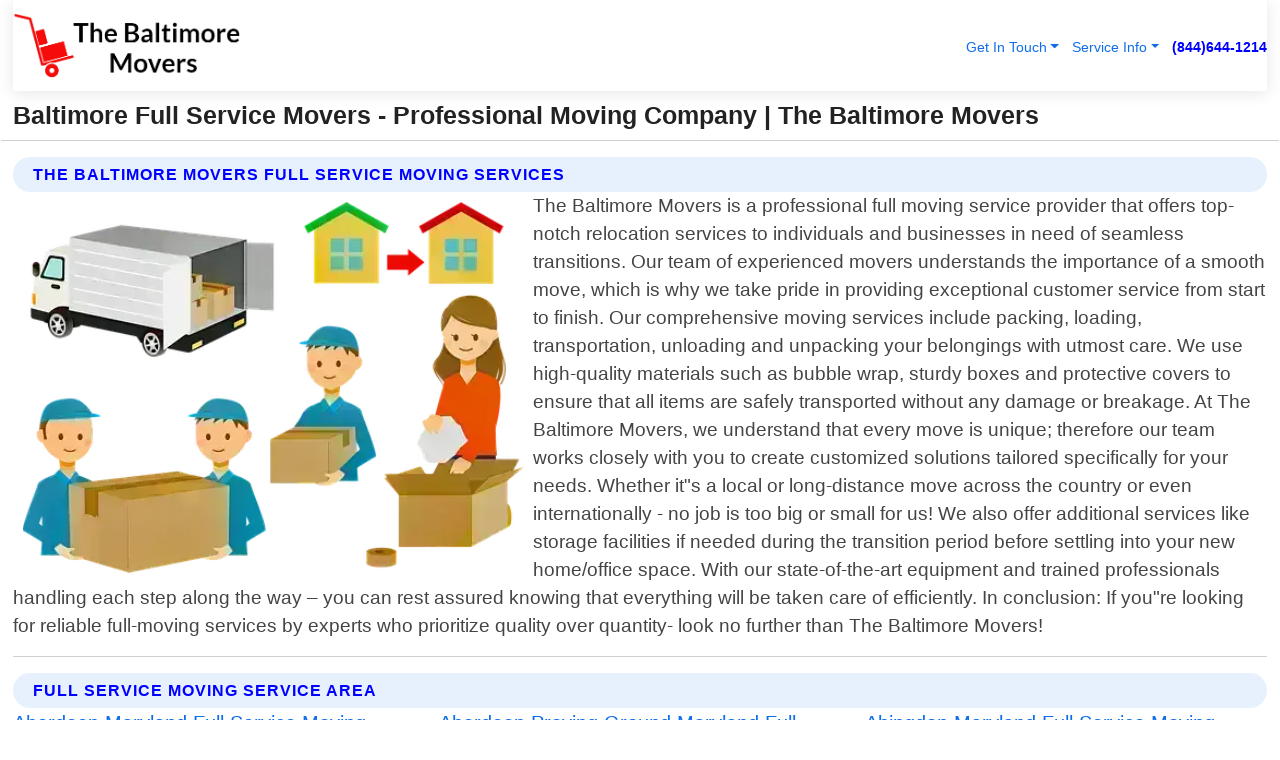

--- FILE ---
content_type: text/html; charset=utf-8
request_url: https://www.thebaltimoremovers.com/full-service-moving
body_size: 20950
content:

<!DOCTYPE html>
<html lang="en">
<head id="HeaderTag"><link rel="preconnect" href="//www.googletagmanager.com/" /><link rel="preconnect" href="//www.google-analytics.com" /><link rel="preconnect" href="//maps.googleapis.com/" /><link rel="preconnect" href="//maps.gstatic.com/" /><title>
	Baltimore Full Service Movers - Professional Moving Company
</title><meta charset="utf-8" /><meta content="width=device-width, initial-scale=1.0" name="viewport" /><link id="favicon" href="/Content/Images/1238/FAVICON.png" rel="icon" /><link id="faviconapple" href="/assets/img/apple-touch-icon.png" rel="apple-touch-icon" /><link rel="preload" as="script" href="//cdn.jsdelivr.net/npm/bootstrap@5.3.1/dist/js/bootstrap.bundle.min.js" />
<link rel="canonical" href="https://www.thebaltimoremovers.com/full-service-moving" /><meta name="title" content="Baltimore Full Service Movers - Professional Moving Company" /><meta name="description" content="Experience stress-free relocation with The Baltimore Movers. We offer comprehensive, professional moving services for a seamless transition to your new home." /><meta name="og:title" content="Baltimore Full Service Movers - Professional Moving Company" /><meta name="og:description" content="Experience stress-free relocation with The Baltimore Movers. We offer comprehensive, professional moving services for a seamless transition to your new home." /><meta name="og:site_name" content="https://www.TheBaltimoreMovers.com" /><meta name="og:type" content="website" /><meta name="og:url" content="https://www.thebaltimoremovers.com/full-service-moving" /><meta name="og:image" content="https://www.TheBaltimoreMovers.com/Content/Images/1238/LOGO.webp" /><meta name="og:image:alt" content="The Baltimore Movers Logo" /><script type="application/ld+json">{"@context": "https://schema.org","@type": "LocalBusiness","name": "The Baltimore Movers","address": {"@type": "PostalAddress","addressLocality": "Baltimore","addressRegion": "MD","postalCode": "21213","addressCountry": "US"},"priceRange":"$","image": "https://www.TheBaltimoreMovers.com/content/images/1238/logo.png","email": "support@TheBaltimoreMovers.com","telephone": "+18446441214","url": "https://www.TheBaltimoreMovers.com","@id":"https://www.TheBaltimoreMovers.com","paymentAccepted": [ "cash","check","credit card", "invoice" ],"openingHours": "Mo-Su 00:00-23:59","openingHoursSpecification": [ {"@type": "OpeningHoursSpecification","dayOfWeek": ["Monday","Tuesday","Wednesday","Thursday","Friday","Saturday","Sunday"],"opens": "00:00","closes": "23:59"} ],"geo": {"@type": "GeoCoordinates","latitude": "39.343076","longitude": "-76.684788"},"hasOfferCatalog": {"@context": "http://schema.org","@type": "OfferCatalog","name": "Moving services","@id": "https://www.thebaltimoremovers.com/full-service-moving","itemListElement":[ { "@type":"OfferCatalog", "name":"The Baltimore Movers Services","itemListElement": [{"@type":"Offer","itemOffered":{"@type":"Service","name":"Full Service Moving","description":"Baltimore Full Service Movers - Professional Moving Company","url":"https://www.thebaltimoremovers.com/full-service-moving"}}]}]},"areaServed":[{ "@type":"City","name":"Aberdeen Maryland","@id":"https://www.thebaltimoremovers.com/aberdeen-maryland-services"},{ "@type":"City","name":"Aberdeen Proving Ground Maryland","@id":"https://www.thebaltimoremovers.com/aberdeen-proving-ground-maryland-services"},{ "@type":"City","name":"Abingdon Maryland","@id":"https://www.thebaltimoremovers.com/abingdon-maryland-services"},{ "@type":"City","name":"Annapolis Maryland","@id":"https://www.thebaltimoremovers.com/annapolis-maryland-services"},{ "@type":"City","name":"Annapolis Junction Maryland","@id":"https://www.thebaltimoremovers.com/annapolis-junction-maryland-services"},{ "@type":"City","name":"Arnold Maryland","@id":"https://www.thebaltimoremovers.com/arnold-maryland-services"},{ "@type":"City","name":"Ashton Maryland","@id":"https://www.thebaltimoremovers.com/ashton-maryland-services"},{ "@type":"City","name":"Baldwin Maryland","@id":"https://www.thebaltimoremovers.com/baldwin-maryland-services"},{ "@type":"City","name":"Baltimore Maryland","@id":"https://www.thebaltimoremovers.com/baltimore-maryland-services"},{ "@type":"City","name":"Bel Air Maryland","@id":"https://www.thebaltimoremovers.com/bel-air-maryland-services"},{ "@type":"City","name":"Belcamp Maryland","@id":"https://www.thebaltimoremovers.com/belcamp-maryland-services"},{ "@type":"City","name":"Beltsville Maryland","@id":"https://www.thebaltimoremovers.com/beltsville-maryland-services"},{ "@type":"City","name":"Benson Maryland","@id":"https://www.thebaltimoremovers.com/benson-maryland-services"},{ "@type":"City","name":"Bladensburg Maryland","@id":"https://www.thebaltimoremovers.com/bladensburg-maryland-services"},{ "@type":"City","name":"Boring Maryland","@id":"https://www.thebaltimoremovers.com/boring-maryland-services"},{ "@type":"City","name":"Bowie Maryland","@id":"https://www.thebaltimoremovers.com/bowie-maryland-services"},{ "@type":"City","name":"Brentwood Maryland","@id":"https://www.thebaltimoremovers.com/brentwood-maryland-services"},{ "@type":"City","name":"Brinklow Maryland","@id":"https://www.thebaltimoremovers.com/brinklow-maryland-services"},{ "@type":"City","name":"Brookeville Maryland","@id":"https://www.thebaltimoremovers.com/brookeville-maryland-services"},{ "@type":"City","name":"Brooklandville Maryland","@id":"https://www.thebaltimoremovers.com/brooklandville-maryland-services"},{ "@type":"City","name":"Brooklyn Maryland","@id":"https://www.thebaltimoremovers.com/brooklyn-maryland-services"},{ "@type":"City","name":"Burtonsville Maryland","@id":"https://www.thebaltimoremovers.com/burtonsville-maryland-services"},{ "@type":"City","name":"Butler Maryland","@id":"https://www.thebaltimoremovers.com/butler-maryland-services"},{ "@type":"City","name":"Capitol Heights Maryland","@id":"https://www.thebaltimoremovers.com/capitol-heights-maryland-services"},{ "@type":"City","name":"Catonsville Maryland","@id":"https://www.thebaltimoremovers.com/catonsville-maryland-services"},{ "@type":"City","name":"Chase Maryland","@id":"https://www.thebaltimoremovers.com/chase-maryland-services"},{ "@type":"City","name":"Churchton Maryland","@id":"https://www.thebaltimoremovers.com/churchton-maryland-services"},{ "@type":"City","name":"Churchville Maryland","@id":"https://www.thebaltimoremovers.com/churchville-maryland-services"},{ "@type":"City","name":"Clarksville Maryland","@id":"https://www.thebaltimoremovers.com/clarksville-maryland-services"},{ "@type":"City","name":"Cockeysville Maryland","@id":"https://www.thebaltimoremovers.com/cockeysville-maryland-services"},{ "@type":"City","name":"College Park Maryland","@id":"https://www.thebaltimoremovers.com/college-park-maryland-services"},{ "@type":"City","name":"Columbia Maryland","@id":"https://www.thebaltimoremovers.com/columbia-maryland-services"},{ "@type":"City","name":"Cooksville Maryland","@id":"https://www.thebaltimoremovers.com/cooksville-maryland-services"},{ "@type":"City","name":"Crofton Maryland","@id":"https://www.thebaltimoremovers.com/crofton-maryland-services"},{ "@type":"City","name":"Crownsville Maryland","@id":"https://www.thebaltimoremovers.com/crownsville-maryland-services"},{ "@type":"City","name":"Curtis Bay Maryland","@id":"https://www.thebaltimoremovers.com/curtis-bay-maryland-services"},{ "@type":"City","name":"Darlington Maryland","@id":"https://www.thebaltimoremovers.com/darlington-maryland-services"},{ "@type":"City","name":"Davidsonville Maryland","@id":"https://www.thebaltimoremovers.com/davidsonville-maryland-services"},{ "@type":"City","name":"Dayton Maryland","@id":"https://www.thebaltimoremovers.com/dayton-maryland-services"},{ "@type":"City","name":"Derwood Maryland","@id":"https://www.thebaltimoremovers.com/derwood-maryland-services"},{ "@type":"City","name":"District Heights Maryland","@id":"https://www.thebaltimoremovers.com/district-heights-maryland-services"},{ "@type":"City","name":"Dundalk Maryland","@id":"https://www.thebaltimoremovers.com/dundalk-maryland-services"},{ "@type":"City","name":"Edgewater Maryland","@id":"https://www.thebaltimoremovers.com/edgewater-maryland-services"},{ "@type":"City","name":"Edgewood Maryland","@id":"https://www.thebaltimoremovers.com/edgewood-maryland-services"},{ "@type":"City","name":"Elkridge Maryland","@id":"https://www.thebaltimoremovers.com/elkridge-maryland-services"},{ "@type":"City","name":"Ellicott City Maryland","@id":"https://www.thebaltimoremovers.com/ellicott-city-maryland-services"},{ "@type":"City","name":"Essex Maryland","@id":"https://www.thebaltimoremovers.com/essex-maryland-services"},{ "@type":"City","name":"Fallston Maryland","@id":"https://www.thebaltimoremovers.com/fallston-maryland-services"},{ "@type":"City","name":"Finksburg Maryland","@id":"https://www.thebaltimoremovers.com/finksburg-maryland-services"},{ "@type":"City","name":"Forest Hill Maryland","@id":"https://www.thebaltimoremovers.com/forest-hill-maryland-services"},{ "@type":"City","name":"Fork Maryland","@id":"https://www.thebaltimoremovers.com/fork-maryland-services"},{ "@type":"City","name":"Fort Howard Maryland","@id":"https://www.thebaltimoremovers.com/fort-howard-maryland-services"},{ "@type":"City","name":"Fort Washington Maryland","@id":"https://www.thebaltimoremovers.com/fort-washington-maryland-services"},{ "@type":"City","name":"Freeland Maryland","@id":"https://www.thebaltimoremovers.com/freeland-maryland-services"},{ "@type":"City","name":"Fulton Maryland","@id":"https://www.thebaltimoremovers.com/fulton-maryland-services"},{ "@type":"City","name":"Gaithersburg Maryland","@id":"https://www.thebaltimoremovers.com/gaithersburg-maryland-services"},{ "@type":"City","name":"Galesville Maryland","@id":"https://www.thebaltimoremovers.com/galesville-maryland-services"},{ "@type":"City","name":"Gambrills Maryland","@id":"https://www.thebaltimoremovers.com/gambrills-maryland-services"},{ "@type":"City","name":"Garrett Park Maryland","@id":"https://www.thebaltimoremovers.com/garrett-park-maryland-services"},{ "@type":"City","name":"Gibson Island Maryland","@id":"https://www.thebaltimoremovers.com/gibson-island-maryland-services"},{ "@type":"City","name":"Glen Arm Maryland","@id":"https://www.thebaltimoremovers.com/glen-arm-maryland-services"},{ "@type":"City","name":"Glen Burnie Maryland","@id":"https://www.thebaltimoremovers.com/glen-burnie-maryland-services"},{ "@type":"City","name":"Glenelg Maryland","@id":"https://www.thebaltimoremovers.com/glenelg-maryland-services"},{ "@type":"City","name":"Glenn Dale Maryland","@id":"https://www.thebaltimoremovers.com/glenn-dale-maryland-services"},{ "@type":"City","name":"Glenwood Maryland","@id":"https://www.thebaltimoremovers.com/glenwood-maryland-services"},{ "@type":"City","name":"Glyndon Maryland","@id":"https://www.thebaltimoremovers.com/glyndon-maryland-services"},{ "@type":"City","name":"Greenbelt Maryland","@id":"https://www.thebaltimoremovers.com/greenbelt-maryland-services"},{ "@type":"City","name":"Gunpowder Maryland","@id":"https://www.thebaltimoremovers.com/gunpowder-maryland-services"},{ "@type":"City","name":"Gwynn Oak Maryland","@id":"https://www.thebaltimoremovers.com/gwynn-oak-maryland-services"},{ "@type":"City","name":"Halethorpe Maryland","@id":"https://www.thebaltimoremovers.com/halethorpe-maryland-services"},{ "@type":"City","name":"Hampstead Maryland","@id":"https://www.thebaltimoremovers.com/hampstead-maryland-services"},{ "@type":"City","name":"Hanover Maryland","@id":"https://www.thebaltimoremovers.com/hanover-maryland-services"},{ "@type":"City","name":"Harmans Maryland","@id":"https://www.thebaltimoremovers.com/harmans-maryland-services"},{ "@type":"City","name":"Accokeek Maryland","@id":"https://www.thebaltimoremovers.com/accokeek-maryland-services"},{ "@type":"City","name":"Andrews Air Force Base Maryland","@id":"https://www.thebaltimoremovers.com/andrews-air-force-base-maryland-services"},{ "@type":"City","name":"Aquasco Maryland","@id":"https://www.thebaltimoremovers.com/aquasco-maryland-services"},{ "@type":"City","name":"Barnesville Maryland","@id":"https://www.thebaltimoremovers.com/barnesville-maryland-services"},{ "@type":"City","name":"Beallsville Maryland","@id":"https://www.thebaltimoremovers.com/beallsville-maryland-services"},{ "@type":"City","name":"Bethesda Maryland","@id":"https://www.thebaltimoremovers.com/bethesda-maryland-services"},{ "@type":"City","name":"Boyds Maryland","@id":"https://www.thebaltimoremovers.com/boyds-maryland-services"},{ "@type":"City","name":"Brandywine Maryland","@id":"https://www.thebaltimoremovers.com/brandywine-maryland-services"},{ "@type":"City","name":"Cabin John Maryland","@id":"https://www.thebaltimoremovers.com/cabin-john-maryland-services"},{ "@type":"City","name":"Cheltenham Maryland","@id":"https://www.thebaltimoremovers.com/cheltenham-maryland-services"},{ "@type":"City","name":"Harwood Maryland","@id":"https://www.thebaltimoremovers.com/harwood-maryland-services"},{ "@type":"City","name":"Highland Maryland","@id":"https://www.thebaltimoremovers.com/highland-maryland-services"},{ "@type":"City","name":"Hunt Valley Maryland","@id":"https://www.thebaltimoremovers.com/hunt-valley-maryland-services"},{ "@type":"City","name":"Hyattsville Maryland","@id":"https://www.thebaltimoremovers.com/hyattsville-maryland-services"},{ "@type":"City","name":"Hydes Maryland","@id":"https://www.thebaltimoremovers.com/hydes-maryland-services"},{ "@type":"City","name":"Jarrettsville Maryland","@id":"https://www.thebaltimoremovers.com/jarrettsville-maryland-services"},{ "@type":"City","name":"Jessup Maryland","@id":"https://www.thebaltimoremovers.com/jessup-maryland-services"},{ "@type":"City","name":"Joppa Maryland","@id":"https://www.thebaltimoremovers.com/joppa-maryland-services"},{ "@type":"City","name":"Kensington Maryland","@id":"https://www.thebaltimoremovers.com/kensington-maryland-services"},{ "@type":"City","name":"Chevy Chase Maryland","@id":"https://www.thebaltimoremovers.com/chevy-chase-maryland-services"},{ "@type":"City","name":"Clarksburg Maryland","@id":"https://www.thebaltimoremovers.com/clarksburg-maryland-services"},{ "@type":"City","name":"Clinton Maryland","@id":"https://www.thebaltimoremovers.com/clinton-maryland-services"},{ "@type":"City","name":"Damascus Maryland","@id":"https://www.thebaltimoremovers.com/damascus-maryland-services"},{ "@type":"City","name":"Deale Maryland","@id":"https://www.thebaltimoremovers.com/deale-maryland-services"},{ "@type":"City","name":"Dickerson Maryland","@id":"https://www.thebaltimoremovers.com/dickerson-maryland-services"},{ "@type":"City","name":"Fort George G Meade Maryland","@id":"https://www.thebaltimoremovers.com/fort-george-g-meade-maryland-services"},{ "@type":"City","name":"Friendship Maryland","@id":"https://www.thebaltimoremovers.com/friendship-maryland-services"},{ "@type":"City","name":"Germantown Maryland","@id":"https://www.thebaltimoremovers.com/germantown-maryland-services"},{ "@type":"City","name":"Glen Echo Maryland","@id":"https://www.thebaltimoremovers.com/glen-echo-maryland-services"},{ "@type":"City","name":"Kingsville Maryland","@id":"https://www.thebaltimoremovers.com/kingsville-maryland-services"},{ "@type":"City","name":"Lanham Maryland","@id":"https://www.thebaltimoremovers.com/lanham-maryland-services"},{ "@type":"City","name":"Laurel Maryland","@id":"https://www.thebaltimoremovers.com/laurel-maryland-services"},{ "@type":"City","name":"Lineboro Maryland","@id":"https://www.thebaltimoremovers.com/lineboro-maryland-services"},{ "@type":"City","name":"Linthicum Heights Maryland","@id":"https://www.thebaltimoremovers.com/linthicum-heights-maryland-services"},{ "@type":"City","name":"Lisbon Maryland","@id":"https://www.thebaltimoremovers.com/lisbon-maryland-services"},{ "@type":"City","name":"Long Green Maryland","@id":"https://www.thebaltimoremovers.com/long-green-maryland-services"},{ "@type":"City","name":"Lothian Maryland","@id":"https://www.thebaltimoremovers.com/lothian-maryland-services"},{ "@type":"City","name":"Lutherville Timonium Maryland","@id":"https://www.thebaltimoremovers.com/lutherville-timonium-maryland-services"},{ "@type":"City","name":"Havre De Grace Maryland","@id":"https://www.thebaltimoremovers.com/havre-de-grace-maryland-services"},{ "@type":"City","name":"HHS Maryland","@id":"https://www.thebaltimoremovers.com/hhs-maryland-services"},{ "@type":"City","name":"Keymar Maryland","@id":"https://www.thebaltimoremovers.com/keymar-maryland-services"},{ "@type":"City","name":"Maryland Line Maryland","@id":"https://www.thebaltimoremovers.com/maryland-line-maryland-services"},{ "@type":"City","name":"Montgomery Village Maryland","@id":"https://www.thebaltimoremovers.com/montgomery-village-maryland-services"},{ "@type":"City","name":"New Windsor Maryland","@id":"https://www.thebaltimoremovers.com/new-windsor-maryland-services"},{ "@type":"City","name":"Poolesville Maryland","@id":"https://www.thebaltimoremovers.com/poolesville-maryland-services"},{ "@type":"City","name":"Potomac Maryland","@id":"https://www.thebaltimoremovers.com/potomac-maryland-services"},{ "@type":"City","name":"Southern Md Facility Maryland","@id":"https://www.thebaltimoremovers.com/southern-md-facility-maryland-services"},{ "@type":"City","name":"Suburb Maryland Fac Maryland","@id":"https://www.thebaltimoremovers.com/suburb-maryland-fac-maryland-services"},{ "@type":"City","name":"Manchester Maryland","@id":"https://www.thebaltimoremovers.com/manchester-maryland-services"},{ "@type":"City","name":"Marriottsville Maryland","@id":"https://www.thebaltimoremovers.com/marriottsville-maryland-services"},{ "@type":"City","name":"Mayo Maryland","@id":"https://www.thebaltimoremovers.com/mayo-maryland-services"},{ "@type":"City","name":"Middle River Maryland","@id":"https://www.thebaltimoremovers.com/middle-river-maryland-services"},{ "@type":"City","name":"Millersville Maryland","@id":"https://www.thebaltimoremovers.com/millersville-maryland-services"},{ "@type":"City","name":"Monkton Maryland","@id":"https://www.thebaltimoremovers.com/monkton-maryland-services"},{ "@type":"City","name":"Mount Rainier Maryland","@id":"https://www.thebaltimoremovers.com/mount-rainier-maryland-services"},{ "@type":"City","name":"Nottingham Maryland","@id":"https://www.thebaltimoremovers.com/nottingham-maryland-services"},{ "@type":"City","name":"Odenton Maryland","@id":"https://www.thebaltimoremovers.com/odenton-maryland-services"},{ "@type":"City","name":"Olney Maryland","@id":"https://www.thebaltimoremovers.com/olney-maryland-services"},{ "@type":"City","name":"Owings Mills Maryland","@id":"https://www.thebaltimoremovers.com/owings-mills-maryland-services"},{ "@type":"City","name":"Oxon Hill Maryland","@id":"https://www.thebaltimoremovers.com/oxon-hill-maryland-services"},{ "@type":"City","name":"Parkton Maryland","@id":"https://www.thebaltimoremovers.com/parkton-maryland-services"},{ "@type":"City","name":"Parkville Maryland","@id":"https://www.thebaltimoremovers.com/parkville-maryland-services"},{ "@type":"City","name":"Pasadena Maryland","@id":"https://www.thebaltimoremovers.com/pasadena-maryland-services"},{ "@type":"City","name":"Perry Hall Maryland","@id":"https://www.thebaltimoremovers.com/perry-hall-maryland-services"},{ "@type":"City","name":"Perryman Maryland","@id":"https://www.thebaltimoremovers.com/perryman-maryland-services"},{ "@type":"City","name":"Phoenix Maryland","@id":"https://www.thebaltimoremovers.com/phoenix-maryland-services"},{ "@type":"City","name":"Taneytown Maryland","@id":"https://www.thebaltimoremovers.com/taneytown-maryland-services"},{ "@type":"City","name":"Tracys Landing Maryland","@id":"https://www.thebaltimoremovers.com/tracys-landing-maryland-services"},{ "@type":"City","name":"Union Bridge Maryland","@id":"https://www.thebaltimoremovers.com/union-bridge-maryland-services"},{ "@type":"City","name":"Washington Grove Maryland","@id":"https://www.thebaltimoremovers.com/washington-grove-maryland-services"},{ "@type":"City","name":"Pikesville Maryland","@id":"https://www.thebaltimoremovers.com/pikesville-maryland-services"},{ "@type":"City","name":"Pylesville Maryland","@id":"https://www.thebaltimoremovers.com/pylesville-maryland-services"},{ "@type":"City","name":"Randallstown Maryland","@id":"https://www.thebaltimoremovers.com/randallstown-maryland-services"},{ "@type":"City","name":"Reisterstown Maryland","@id":"https://www.thebaltimoremovers.com/reisterstown-maryland-services"},{ "@type":"City","name":"Riderwood Maryland","@id":"https://www.thebaltimoremovers.com/riderwood-maryland-services"},{ "@type":"City","name":"Riva Maryland","@id":"https://www.thebaltimoremovers.com/riva-maryland-services"},{ "@type":"City","name":"Riverdale Maryland","@id":"https://www.thebaltimoremovers.com/riverdale-maryland-services"},{ "@type":"City","name":"Rockville Maryland","@id":"https://www.thebaltimoremovers.com/rockville-maryland-services"},{ "@type":"City","name":"Rosedale Maryland","@id":"https://www.thebaltimoremovers.com/rosedale-maryland-services"},{ "@type":"City","name":"Sandy Spring Maryland","@id":"https://www.thebaltimoremovers.com/sandy-spring-maryland-services"},{ "@type":"City","name":"Savage Maryland","@id":"https://www.thebaltimoremovers.com/savage-maryland-services"},{ "@type":"City","name":"Severn Maryland","@id":"https://www.thebaltimoremovers.com/severn-maryland-services"},{ "@type":"City","name":"Severna Park Maryland","@id":"https://www.thebaltimoremovers.com/severna-park-maryland-services"},{ "@type":"City","name":"Shady Side Maryland","@id":"https://www.thebaltimoremovers.com/shady-side-maryland-services"},{ "@type":"City","name":"Silver Spring Maryland","@id":"https://www.thebaltimoremovers.com/silver-spring-maryland-services"},{ "@type":"City","name":"Simpsonville Maryland","@id":"https://www.thebaltimoremovers.com/simpsonville-maryland-services"},{ "@type":"City","name":"Sparks Glencoe Maryland","@id":"https://www.thebaltimoremovers.com/sparks-glencoe-maryland-services"},{ "@type":"City","name":"Sparrows Point Maryland","@id":"https://www.thebaltimoremovers.com/sparrows-point-maryland-services"},{ "@type":"City","name":"Spencerville Maryland","@id":"https://www.thebaltimoremovers.com/spencerville-maryland-services"},{ "@type":"City","name":"Stevenson Maryland","@id":"https://www.thebaltimoremovers.com/stevenson-maryland-services"},{ "@type":"City","name":"Street Maryland","@id":"https://www.thebaltimoremovers.com/street-maryland-services"},{ "@type":"City","name":"Suitland Maryland","@id":"https://www.thebaltimoremovers.com/suitland-maryland-services"},{ "@type":"City","name":"Sykesville Maryland","@id":"https://www.thebaltimoremovers.com/sykesville-maryland-services"},{ "@type":"City","name":"Takoma Park Maryland","@id":"https://www.thebaltimoremovers.com/takoma-park-maryland-services"},{ "@type":"City","name":"Temple Hills Maryland","@id":"https://www.thebaltimoremovers.com/temple-hills-maryland-services"},{ "@type":"City","name":"Towson Maryland","@id":"https://www.thebaltimoremovers.com/towson-maryland-services"},{ "@type":"City","name":"Upper Falls Maryland","@id":"https://www.thebaltimoremovers.com/upper-falls-maryland-services"},{ "@type":"City","name":"Upper Marlboro Maryland","@id":"https://www.thebaltimoremovers.com/upper-marlboro-maryland-services"},{ "@type":"City","name":"Upperco Maryland","@id":"https://www.thebaltimoremovers.com/upperco-maryland-services"},{ "@type":"City","name":"West Friendship Maryland","@id":"https://www.thebaltimoremovers.com/west-friendship-maryland-services"},{ "@type":"City","name":"West River Maryland","@id":"https://www.thebaltimoremovers.com/west-river-maryland-services"},{ "@type":"City","name":"Westminster Maryland","@id":"https://www.thebaltimoremovers.com/westminster-maryland-services"},{ "@type":"City","name":"White Hall Maryland","@id":"https://www.thebaltimoremovers.com/white-hall-maryland-services"},{ "@type":"City","name":"White Marsh Maryland","@id":"https://www.thebaltimoremovers.com/white-marsh-maryland-services"},{ "@type":"City","name":"Whiteford Maryland","@id":"https://www.thebaltimoremovers.com/whiteford-maryland-services"},{ "@type":"City","name":"Windsor Mill Maryland","@id":"https://www.thebaltimoremovers.com/windsor-mill-maryland-services"},{ "@type":"City","name":"Woodbine Maryland","@id":"https://www.thebaltimoremovers.com/woodbine-maryland-services"},{ "@type":"City","name":"Woodstock Maryland","@id":"https://www.thebaltimoremovers.com/woodstock-maryland-services"}]}</script></head>
<body id="body" style="display:none;font-family: Arial !important; width: 100% !important; height: 100% !important;">
    
    <script src="https://code.jquery.com/jquery-3.7.1.min.js" integrity="sha256-/JqT3SQfawRcv/BIHPThkBvs0OEvtFFmqPF/lYI/Cxo=" crossorigin="anonymous" async></script>
    <link rel="preload" as="style" href="//cdn.jsdelivr.net/npm/bootstrap@5.3.1/dist/css/bootstrap.min.css" onload="this.onload=null;this.rel='stylesheet';" />
    <link rel="preload" as="style" href="/resource/css/master.css" onload="this.onload=null;this.rel='stylesheet';" />

    <form method="post" action="./full-service-moving" id="mainForm">
<div class="aspNetHidden">
<input type="hidden" name="__VIEWSTATE" id="__VIEWSTATE" value="BY2+zXX/nf6RwBg7eoCGDShfnvKKrmUsXg5SmAYVaMusM4QBVBf+fwCAfyM46yHHy79LYRRELlSTH1CpLzuUBQ08gKzDBGq6Pzjn4ElsTrY=" />
</div>

<div class="aspNetHidden">

	<input type="hidden" name="__VIEWSTATEGENERATOR" id="__VIEWSTATEGENERATOR" value="1B59457A" />
	<input type="hidden" name="__EVENTVALIDATION" id="__EVENTVALIDATION" value="X+71QeGPpqRtoLKEcGofGiOmQCETfIN8adaVBLTb+sxRxiA5OyJuEOaeKSggKGsafEoZ/1loC5Y4TExVP6l0gRT5UTLxvJWibmNIDq6b0vs+FtvHdtjZy1+IGVEUgtjt3/eMgt3iSplvK2cDyKOGuRMR7QVDSVWHx8VMRQIGoCJiVQZxHx45KRJILITlf0RYkioPWQEQkVLVwtvNUXOFX2kPb8lRftTudwN43kfx7Mtz09ll8IXEeJOXozBeJ4keDt2r4FXa8GNXp0S0lG9AwNGeI3zssB0/7/I6DCANCA4N+X8uT8eRtHXnH0bKqsf7Zy3lhQIX7FDPNlpyotJ4b17wKteMTuMB3xlxQ8ShhaLUYKQyV6HCWRquluSMFyam1X22HQsKiKu/LhcgKWvyi14YO2ggCalVuVGCtMQQJxAbqZN13rzfm/W6JlhtEEbBR0UFhAi7aqban/[base64]/7pZS0hxqFfy9HlZP3LP0dbk4ZkVckXvzVFnrZ0tJXDsgZe8yZ18PsDag//unjBDq4VU7E53eYlqsMwxEGTCWWx6LkWGo6jvcT/DuI0JVeCsCqF28wB8B6Zo8fATNxG5Gn4djcw+2l2SptmkIA8+arlWlkuQPJMbfbCw4vPZbFTAnqPIziUx2P0zlkZMVAb7L/F5gyKxDpbFEZEMFpT5HbON0uLcWWnsuPHlJKZLMH8RgYrHSUxoIRnUCQZq90SYyVZK1iLKZUW9qX0TAenLZ9L+LuggPXS60A9CmVqpvVH4y74MBdBGvw4r1z8P2IkTCvFIeaauhBSTWAitJ+Az3Bxeahg/wxTyVQTG1SwnTADe/f2DZJGlG9dkeaVdPBW7zT3MsaEQ83PlsAQ0uN5Ht0l/4KyBFgZWkOHQPhFg9+UnFV4th422EFD6hFbBLrCDsZLW020M9L59GyzuD8Y3RWQw2NWlzMGn7wedjpyquqkccAZ1V5vRdbkfGPh/UZmTAFZJIuiN2D8BXi0Pu7lr6xQXGpX1Tj/lrEsU4wV29jJoqtvkfcP4hkKdXE/0OrInOxM3rRJh9NGPj/wmzLvPeQi0myQA+BO4XKV57/PYaGH0dB9c0ANQr5xcVSiQxN5vdPdbr+nZvYXVmWmsoNIGeecDsWAyAm1V0PSgCYg8f/efI7XokWrIL69zO227qA3Wx5foCWYktE7EAYhMzUIaXZjR/yM1umEI76H7Kz1Fm/CrVHQJDMjiDRprSSVTz3W4lhj4BvCJ7QZz2Rgzivh7kZNyaQfLDF736bVheCRPvpDnj/kRFetWHJDy+HU8SQM/rl/cL1Fqn9uI5YscYly4pqJnjbyIuIyvcSDgUEeJaGPpEWJOV+qig0yqchuxNnUc0iWQMnIErstT06GQAG6scy4Fw8G5XJ+Am8ObSALiQ1hUUY11ZRqf9274+XRDgmFitMHNf9zG9t2AI/Qn9a9nnUhG/AP9LqOqm1Wpvq2I6QpLwdY7Tur41Tz47UkABevbQNc8fAUVWK5dS9T6ysK2BX6SwE08RSeVo9iZkHrnw3jLGyxKWI+lAoRfZbWem1TY2fPoKf6bVdbxCPE/duHwLEZJPYMjMNA2HLkgLqL/CDeNofKGbCGVYky0cuYHqxZ0nCVzKcN/0GAQvjzArFbIh+AVVQKQDj52tcvcgy0845PP16cz4s3mQVRPhfcTyhs3zbsVq+xUBNQC2nbKY6wfQxWfCBp4PCJjJRR1MzPzQjoawI8kVHlFqZLKRFq6vAbMN19ezhyh5rQf3EbFpdCgQZ5BUtXdw1llcWvZn3JfU/1B8LwFpasRovXFvF1jNkl2dAI0QZZwslZ/6wiQ8BVEqP7Ik8ucSvhUIuxTMoy8i3lAJW+DlHwmqL3jYLBC47sAzL8DKDEX+6OmRN5ihEg+Otivbjgb/o/TjmtAl9QeRWvr+XRQ9Z4TVECsRyUcSxg7D2dxVJtfRcOHuiHGM5/VEvvFIT+fUyCELMETt0qa3lv6vYeKntb9r01evSEYH+4JZjgikB/gzjINnNEZ/4UvDTcdnRMW9SjkYFTC/pu8mTdZQtokUIPyDRgfcNHa6hgBz9/zfxQ7dR+LuHssPgTS6PQ71tOYsfAR+hP/v4FtWfqwCyl7FB3wE/RFjGS4387n/kio+fi6rkBOvV/sSRGiZtxCkjAR4YqrJqUKBb6L5kWUDYLNQARltb0jPzfyISyw0jc0+1MA6iVPX2/iMUlnnSnFFeZMzBjDoM2b3Go/WAU/HWQf+l021UlQm5PXHAFgCrgLAaR1im3xvhvOMm9WpKbvDw6JEW8FUWvH0kPYks8i4DalLsfLrOb36jpq2PX4hAPHcY9uUcoVUfMCtcQR4td4n6icqyB+CNx+gcNvU/aZb0GsdVbHkKPvEAOOrbVhON8EjKSgucvSKp9ykBla/kxLA1/B3emX281Li40oEd64C1L9ggMptOSPRW81A3WfvMGPM0wmX9U0WPMpUorxnIYhqgH42kB+asmvf+J5SkfCPyfs8GS3z+9wajFukQUrDTNZpsG6lia5Mb/mcqbXnX5FL9+d+PdZPlXtcyJ6f33NYn92uexkfI/IaPQclDCkxT0JEh3BGKEmqs3wkFDOCVD/PCRDBbQBizTh8MLDZ+lfRJXa/4H2cvaXx+v5U/X1dgghkDDxlMRr76abAxyzd/AbEfcvKHkbszurdJP2+komwRiaoA7kNLdxtx9d3HRBhKo4/d64WKdbAya2CkRrJ1vZK2EaogpSJoaek5dpForWZgjJJYtWuQIVqkCdN+MLFKoNlUwxLhm9brR571Wv44oE3q9XQ4HFMOwwnaPcLxLWHPxXdzHdmoMCNBSQOPd9R/9o37plW+/4LLuCIdZEq2N1vH8yLte1+L5n2iF9GernHxdoGwdLEW1Mi2D9MW+38uPV7klcbusSFFYwoWkBkneZa5iiExlDt" />
</div>
        <div id="ButtonsHidden" style="display:none;">
            <input type="submit" name="ctl00$ContactMessageSend" value="Send Contact Message Hidden" id="ContactMessageSend" />
        </div>
        <input name="ctl00$contact_FirstName" type="hidden" id="contact_FirstName" />
        <input name="ctl00$contact_LastName" type="hidden" id="contact_LastName" />
        <input name="ctl00$contact_EmailAddress" type="hidden" id="contact_EmailAddress" />
        <input name="ctl00$contact_PhoneNumber" type="hidden" id="contact_PhoneNumber" />
        <input name="ctl00$contact_Subject" type="hidden" id="contact_Subject" />
        <input name="ctl00$contact_Message" type="hidden" id="contact_Message" />
        <input name="ctl00$contact_ZipCode" type="hidden" id="contact_ZipCode" />
        <input type="hidden" id="masterJsLoad" name="masterJsLoad" value="" />
        <input name="ctl00$ShowConnectorModal" type="hidden" id="ShowConnectorModal" value="true" />
        <input name="ctl00$UseChatModule" type="hidden" id="UseChatModule" />
        <input name="ctl00$metaId" type="hidden" id="metaId" value="1238" />
        <input name="ctl00$isMobile" type="hidden" id="isMobile" />
        <input name="ctl00$affId" type="hidden" id="affId" />
        <input name="ctl00$referUrl" type="hidden" id="referUrl" />
        <input name="ctl00$businessId" type="hidden" id="businessId" value="10010150" />
        <input name="ctl00$stateId" type="hidden" id="stateId" />
        <input name="ctl00$businessPublicPhone" type="hidden" id="businessPublicPhone" />
        <input type="hidden" id="cacheDate" value="1/25/2026 11:16:00 AM" />
        <input name="ctl00$BusinessIndustryPriceCheckIsAffiliate" type="hidden" id="BusinessIndustryPriceCheckIsAffiliate" value="0" />
        
        <div class="form-group">
            <header id="header" style="padding: 0 !important;"><nav class="navbar navbar-expand-sm bg-white navbar-light"><a class="navbar-brand" href="/home" title="The Baltimore Movers Moving Services"><img src="/content/images/1238/logo.webp" class="img-fluid imgmax500" width="500" height="auto" alt="The Baltimore Movers Moving Services" style="height: calc(60px + 0.390625vw) !important;width:auto;" title="The Baltimore Movers Logo"></a> <div class="collapse navbar-collapse justify-content-end" id="collapsibleNavbar"> <ul class="navbar-nav"> <li class="nav-item dropdown"> &nbsp; <a class="navlink dropdown-toggle" href="#" role="button" data-bs-toggle="dropdown">Get In Touch</a>&nbsp; <ul class="dropdown-menu"><li><a class="dropdown-item" href="/about" title="About The Baltimore Movers">About Us</a></li><li><a class="dropdown-item" href="/contact" title="Contact The Baltimore Movers">Contact Us</a></li><li><a class="dropdown-item" href="#" onclick="openInstaConnectModal();" title="Instantly Connect With The Baltimore Movers">InstaConnect With Us</span></li><li><a class="dropdown-item" href="/quoterequest" title="Request A Quote From {meta.CompanyName}">Request A Quote</a></li></ul> </li> <li class="nav-item dropdown"> &nbsp;<a class="navlink dropdown-toggle" href="#" role="button" data-bs-toggle="dropdown">Service Info</a>&nbsp; <ul class="dropdown-menu"> <li><a class="dropdown-item" href="/ourservices" title="The Baltimore Movers Services">Services</a></li><li><a class="dropdown-item" href="/serviceareas" title="The Baltimore Movers Service Area">Service Area</a></li></ul> </li></ul> </div><div><button class="navbar-toggler" type="button" data-bs-toggle="collapse" data-bs-target="#collapsibleNavbar" title="show navigation menu"> <span class="navbar-toggler-icon"></span></button>&nbsp;<span class="navlink fontbold" style="color:blue !important;" onclick="openInstaConnectModal();" title="Click to have us call you">(844)644-1214</span></div></nav></header>

            <div id="topNav" class="hdrNav"></div>

            <h1 id="H1Tag" class="h1Main">Baltimore Full Service Movers - Professional Moving Company | The Baltimore Movers</h1>
            <h2 id="H2Tag" class="h2Main">The Baltimore Movers - Full Service Moving</h2>


            <div id="hero" class="row" style="display: none;">
                

            </div>
            <div id="main" class="row">
                <hr />
                
    <div id="MAINCONTENT_MainContent"><div class="section-title"><h2 class="h2Main">The Baltimore Movers Full Service Moving Services </h2></div><picture><source data-srcset="/images/1238/full-service-moving.webp" type="image/webp" srcset="data:,1w"/><source data-srcset="/images/1238/full-service-moving.jpg" type="image/jpeg" srcset="data:,1w"/><img crossorigin="anonymous" src="/images/1238/full-service-moving.webp" class="textWrap img-fluid imgmax500" alt="Full-Service-Moving--full-service-moving.jpg-image" title="Full-Service-Moving--full-service-moving.jpg"/></picture><p>The Baltimore Movers is a professional full moving service provider that offers top-notch relocation services to individuals and businesses in need of seamless transitions. Our team of experienced movers understands the importance of a smooth move, which is why we take pride in providing exceptional customer service from start to finish. Our comprehensive moving services include packing, loading, transportation, unloading and unpacking your belongings with utmost care. We use high-quality materials such as bubble wrap, sturdy boxes and protective covers to ensure that all items are safely transported without any damage or breakage. At The Baltimore Movers, we understand that every move is unique; therefore our team works closely with you to create customized solutions tailored specifically for your needs. Whether it"s a local or long-distance move across the country or even internationally - no job is too big or small for us! We also offer additional services like storage facilities if needed during the transition period before settling into your new home/office space. With our state-of-the-art equipment and trained professionals handling each step along the way – you can rest assured knowing that everything will be taken care of efficiently. In conclusion: If you"re looking for reliable full-moving services by experts who prioritize quality over quantity- look no further than The Baltimore Movers!</p><hr/> <div class="section-title"><h2 class="h2Main">Full Service Moving Service Area</h2></div><div class="row"> <div class="col-6 col-md-4 col-sm-12 d-flex"><a href="/full-service-moving-aberdeen-maryland" title="Full Service Moving in Aberdeen Maryland">Aberdeen Maryland Full Service Moving</a></div> <div class="col-6 col-md-4 col-sm-12 d-flex"><a href="/full-service-moving-aberdeen-proving-ground-maryland" title="Full Service Moving in Aberdeen Proving Ground Maryland">Aberdeen Proving Ground Maryland Full Service Moving</a></div> <div class="col-6 col-md-4 col-sm-12 d-flex"><a href="/full-service-moving-abingdon-maryland" title="Full Service Moving in Abingdon Maryland">Abingdon Maryland Full Service Moving</a></div> <div class="col-6 col-md-4 col-sm-12 d-flex"><a href="/full-service-moving-accokeek-maryland" title="Full Service Moving in Accokeek Maryland">Accokeek Maryland Full Service Moving</a></div> <div class="col-6 col-md-4 col-sm-12 d-flex"><a href="/full-service-moving-andrews-air-force-base-maryland" title="Full Service Moving in Andrews Air Force Base Maryland">Andrews Air Force Base Maryland Full Service Moving</a></div> <div class="col-6 col-md-4 col-sm-12 d-flex"><a href="/full-service-moving-annapolis-junction-maryland" title="Full Service Moving in Annapolis Junction Maryland">Annapolis Junction Maryland Full Service Moving</a></div> <div class="col-6 col-md-4 col-sm-12 d-flex"><a href="/full-service-moving-annapolis-maryland" title="Full Service Moving in Annapolis Maryland">Annapolis Maryland Full Service Moving</a></div> <div class="col-6 col-md-4 col-sm-12 d-flex"><a href="/full-service-moving-aquasco-maryland" title="Full Service Moving in Aquasco Maryland">Aquasco Maryland Full Service Moving</a></div> <div class="col-6 col-md-4 col-sm-12 d-flex"><a href="/full-service-moving-arnold-maryland" title="Full Service Moving in Arnold Maryland">Arnold Maryland Full Service Moving</a></div> <div class="col-6 col-md-4 col-sm-12 d-flex"><a href="/full-service-moving-ashton-maryland" title="Full Service Moving in Ashton Maryland">Ashton Maryland Full Service Moving</a></div> <div class="col-6 col-md-4 col-sm-12 d-flex"><a href="/full-service-moving-baldwin-maryland" title="Full Service Moving in Baldwin Maryland">Baldwin Maryland Full Service Moving</a></div> <div class="col-6 col-md-4 col-sm-12 d-flex"><a href="/full-service-moving-baltimore-maryland" title="Full Service Moving in Baltimore Maryland">Baltimore Maryland Full Service Moving</a></div> <div class="col-6 col-md-4 col-sm-12 d-flex"><a href="/full-service-moving-barnesville-maryland" title="Full Service Moving in Barnesville Maryland">Barnesville Maryland Full Service Moving</a></div> <div class="col-6 col-md-4 col-sm-12 d-flex"><a href="/full-service-moving-beallsville-maryland" title="Full Service Moving in Beallsville Maryland">Beallsville Maryland Full Service Moving</a></div> <div class="col-6 col-md-4 col-sm-12 d-flex"><a href="/full-service-moving-bel-air-maryland" title="Full Service Moving in Bel Air Maryland">Bel Air Maryland Full Service Moving</a></div> <div class="col-6 col-md-4 col-sm-12 d-flex"><a href="/full-service-moving-belcamp-maryland" title="Full Service Moving in Belcamp Maryland">Belcamp Maryland Full Service Moving</a></div> <div class="col-6 col-md-4 col-sm-12 d-flex"><a href="/full-service-moving-beltsville-maryland" title="Full Service Moving in Beltsville Maryland">Beltsville Maryland Full Service Moving</a></div> <div class="col-6 col-md-4 col-sm-12 d-flex"><a href="/full-service-moving-benson-maryland" title="Full Service Moving in Benson Maryland">Benson Maryland Full Service Moving</a></div> <div class="col-6 col-md-4 col-sm-12 d-flex"><a href="/full-service-moving-bethesda-maryland" title="Full Service Moving in Bethesda Maryland">Bethesda Maryland Full Service Moving</a></div> <div class="col-6 col-md-4 col-sm-12 d-flex"><a href="/full-service-moving-bladensburg-maryland" title="Full Service Moving in Bladensburg Maryland">Bladensburg Maryland Full Service Moving</a></div> <div class="col-6 col-md-4 col-sm-12 d-flex"><a href="/full-service-moving-boring-maryland" title="Full Service Moving in Boring Maryland">Boring Maryland Full Service Moving</a></div> <div class="col-6 col-md-4 col-sm-12 d-flex"><a href="/full-service-moving-bowie-maryland" title="Full Service Moving in Bowie Maryland">Bowie Maryland Full Service Moving</a></div> <div class="col-6 col-md-4 col-sm-12 d-flex"><a href="/full-service-moving-boyds-maryland" title="Full Service Moving in Boyds Maryland">Boyds Maryland Full Service Moving</a></div> <div class="col-6 col-md-4 col-sm-12 d-flex"><a href="/full-service-moving-brandywine-maryland" title="Full Service Moving in Brandywine Maryland">Brandywine Maryland Full Service Moving</a></div> <div class="col-6 col-md-4 col-sm-12 d-flex"><a href="/full-service-moving-brentwood-maryland" title="Full Service Moving in Brentwood Maryland">Brentwood Maryland Full Service Moving</a></div> <div class="col-6 col-md-4 col-sm-12 d-flex"><a href="/full-service-moving-brinklow-maryland" title="Full Service Moving in Brinklow Maryland">Brinklow Maryland Full Service Moving</a></div> <div class="col-6 col-md-4 col-sm-12 d-flex"><a href="/full-service-moving-brookeville-maryland" title="Full Service Moving in Brookeville Maryland">Brookeville Maryland Full Service Moving</a></div> <div class="col-6 col-md-4 col-sm-12 d-flex"><a href="/full-service-moving-brooklandville-maryland" title="Full Service Moving in Brooklandville Maryland">Brooklandville Maryland Full Service Moving</a></div> <div class="col-6 col-md-4 col-sm-12 d-flex"><a href="/full-service-moving-brooklyn-maryland" title="Full Service Moving in Brooklyn Maryland">Brooklyn Maryland Full Service Moving</a></div> <div class="col-6 col-md-4 col-sm-12 d-flex"><a href="/full-service-moving-burtonsville-maryland" title="Full Service Moving in Burtonsville Maryland">Burtonsville Maryland Full Service Moving</a></div> <div class="col-6 col-md-4 col-sm-12 d-flex"><a href="/full-service-moving-butler-maryland" title="Full Service Moving in Butler Maryland">Butler Maryland Full Service Moving</a></div> <div class="col-6 col-md-4 col-sm-12 d-flex"><a href="/full-service-moving-cabin-john-maryland" title="Full Service Moving in Cabin John Maryland">Cabin John Maryland Full Service Moving</a></div> <div class="col-6 col-md-4 col-sm-12 d-flex"><a href="/full-service-moving-capitol-heights-maryland" title="Full Service Moving in Capitol Heights Maryland">Capitol Heights Maryland Full Service Moving</a></div> <div class="col-6 col-md-4 col-sm-12 d-flex"><a href="/full-service-moving-catonsville-maryland" title="Full Service Moving in Catonsville Maryland">Catonsville Maryland Full Service Moving</a></div> <div class="col-6 col-md-4 col-sm-12 d-flex"><a href="/full-service-moving-chase-maryland" title="Full Service Moving in Chase Maryland">Chase Maryland Full Service Moving</a></div> <div class="col-6 col-md-4 col-sm-12 d-flex"><a href="/full-service-moving-cheltenham-maryland" title="Full Service Moving in Cheltenham Maryland">Cheltenham Maryland Full Service Moving</a></div> <div class="col-6 col-md-4 col-sm-12 d-flex"><a href="/full-service-moving-chevy-chase-maryland" title="Full Service Moving in Chevy Chase Maryland">Chevy Chase Maryland Full Service Moving</a></div> <div class="col-6 col-md-4 col-sm-12 d-flex"><a href="/full-service-moving-churchton-maryland" title="Full Service Moving in Churchton Maryland">Churchton Maryland Full Service Moving</a></div> <div class="col-6 col-md-4 col-sm-12 d-flex"><a href="/full-service-moving-churchville-maryland" title="Full Service Moving in Churchville Maryland">Churchville Maryland Full Service Moving</a></div> <div class="col-6 col-md-4 col-sm-12 d-flex"><a href="/full-service-moving-clarksburg-maryland" title="Full Service Moving in Clarksburg Maryland">Clarksburg Maryland Full Service Moving</a></div> <div class="col-6 col-md-4 col-sm-12 d-flex"><a href="/full-service-moving-clarksville-maryland" title="Full Service Moving in Clarksville Maryland">Clarksville Maryland Full Service Moving</a></div> <div class="col-6 col-md-4 col-sm-12 d-flex"><a href="/full-service-moving-clinton-maryland" title="Full Service Moving in Clinton Maryland">Clinton Maryland Full Service Moving</a></div> <div class="col-6 col-md-4 col-sm-12 d-flex"><a href="/full-service-moving-cockeysville-maryland" title="Full Service Moving in Cockeysville Maryland">Cockeysville Maryland Full Service Moving</a></div> <div class="col-6 col-md-4 col-sm-12 d-flex"><a href="/full-service-moving-college-park-maryland" title="Full Service Moving in College Park Maryland">College Park Maryland Full Service Moving</a></div> <div class="col-6 col-md-4 col-sm-12 d-flex"><a href="/full-service-moving-columbia-maryland" title="Full Service Moving in Columbia Maryland">Columbia Maryland Full Service Moving</a></div> <div class="col-6 col-md-4 col-sm-12 d-flex"><a href="/full-service-moving-cooksville-maryland" title="Full Service Moving in Cooksville Maryland">Cooksville Maryland Full Service Moving</a></div> <div class="col-6 col-md-4 col-sm-12 d-flex"><a href="/full-service-moving-crofton-maryland" title="Full Service Moving in Crofton Maryland">Crofton Maryland Full Service Moving</a></div> <div class="col-6 col-md-4 col-sm-12 d-flex"><a href="/full-service-moving-crownsville-maryland" title="Full Service Moving in Crownsville Maryland">Crownsville Maryland Full Service Moving</a></div> <div class="col-6 col-md-4 col-sm-12 d-flex"><a href="/full-service-moving-curtis-bay-maryland" title="Full Service Moving in Curtis Bay Maryland">Curtis Bay Maryland Full Service Moving</a></div> <div class="col-6 col-md-4 col-sm-12 d-flex"><a href="/full-service-moving-damascus-maryland" title="Full Service Moving in Damascus Maryland">Damascus Maryland Full Service Moving</a></div> <div class="col-6 col-md-4 col-sm-12 d-flex"><a href="/full-service-moving-darlington-maryland" title="Full Service Moving in Darlington Maryland">Darlington Maryland Full Service Moving</a></div> <div class="col-6 col-md-4 col-sm-12 d-flex"><a href="/full-service-moving-davidsonville-maryland" title="Full Service Moving in Davidsonville Maryland">Davidsonville Maryland Full Service Moving</a></div> <div class="col-6 col-md-4 col-sm-12 d-flex"><a href="/full-service-moving-dayton-maryland" title="Full Service Moving in Dayton Maryland">Dayton Maryland Full Service Moving</a></div> <div class="col-6 col-md-4 col-sm-12 d-flex"><a href="/full-service-moving-deale-maryland" title="Full Service Moving in Deale Maryland">Deale Maryland Full Service Moving</a></div> <div class="col-6 col-md-4 col-sm-12 d-flex"><a href="/full-service-moving-derwood-maryland" title="Full Service Moving in Derwood Maryland">Derwood Maryland Full Service Moving</a></div> <div class="col-6 col-md-4 col-sm-12 d-flex"><a href="/full-service-moving-dickerson-maryland" title="Full Service Moving in Dickerson Maryland">Dickerson Maryland Full Service Moving</a></div> <div class="col-6 col-md-4 col-sm-12 d-flex"><a href="/full-service-moving-district-heights-maryland" title="Full Service Moving in District Heights Maryland">District Heights Maryland Full Service Moving</a></div> <div class="col-6 col-md-4 col-sm-12 d-flex"><a href="/full-service-moving-dundalk-maryland" title="Full Service Moving in Dundalk Maryland">Dundalk Maryland Full Service Moving</a></div> <div class="col-6 col-md-4 col-sm-12 d-flex"><a href="/full-service-moving-edgewater-maryland" title="Full Service Moving in Edgewater Maryland">Edgewater Maryland Full Service Moving</a></div> <div class="col-6 col-md-4 col-sm-12 d-flex"><a href="/full-service-moving-edgewood-maryland" title="Full Service Moving in Edgewood Maryland">Edgewood Maryland Full Service Moving</a></div> <div class="col-6 col-md-4 col-sm-12 d-flex"><a href="/full-service-moving-elkridge-maryland" title="Full Service Moving in Elkridge Maryland">Elkridge Maryland Full Service Moving</a></div> <div class="col-6 col-md-4 col-sm-12 d-flex"><a href="/full-service-moving-ellicott-city-maryland" title="Full Service Moving in Ellicott City Maryland">Ellicott City Maryland Full Service Moving</a></div> <div class="col-6 col-md-4 col-sm-12 d-flex"><a href="/full-service-moving-essex-maryland" title="Full Service Moving in Essex Maryland">Essex Maryland Full Service Moving</a></div> <div class="col-6 col-md-4 col-sm-12 d-flex"><a href="/full-service-moving-fallston-maryland" title="Full Service Moving in Fallston Maryland">Fallston Maryland Full Service Moving</a></div> <div class="col-6 col-md-4 col-sm-12 d-flex"><a href="/full-service-moving-finksburg-maryland" title="Full Service Moving in Finksburg Maryland">Finksburg Maryland Full Service Moving</a></div> <div class="col-6 col-md-4 col-sm-12 d-flex"><a href="/full-service-moving-forest-hill-maryland" title="Full Service Moving in Forest Hill Maryland">Forest Hill Maryland Full Service Moving</a></div> <div class="col-6 col-md-4 col-sm-12 d-flex"><a href="/full-service-moving-fork-maryland" title="Full Service Moving in Fork Maryland">Fork Maryland Full Service Moving</a></div> <div class="col-6 col-md-4 col-sm-12 d-flex"><a href="/full-service-moving-fort-george-g-meade-maryland" title="Full Service Moving in Fort George G Meade Maryland">Fort George G Meade Maryland Full Service Moving</a></div> <div class="col-6 col-md-4 col-sm-12 d-flex"><a href="/full-service-moving-fort-howard-maryland" title="Full Service Moving in Fort Howard Maryland">Fort Howard Maryland Full Service Moving</a></div> <div class="col-6 col-md-4 col-sm-12 d-flex"><a href="/full-service-moving-fort-washington-maryland" title="Full Service Moving in Fort Washington Maryland">Fort Washington Maryland Full Service Moving</a></div> <div class="col-6 col-md-4 col-sm-12 d-flex"><a href="/full-service-moving-freeland-maryland" title="Full Service Moving in Freeland Maryland">Freeland Maryland Full Service Moving</a></div> <div class="col-6 col-md-4 col-sm-12 d-flex"><a href="/full-service-moving-friendship-maryland" title="Full Service Moving in Friendship Maryland">Friendship Maryland Full Service Moving</a></div> <div class="col-6 col-md-4 col-sm-12 d-flex"><a href="/full-service-moving-fulton-maryland" title="Full Service Moving in Fulton Maryland">Fulton Maryland Full Service Moving</a></div> <div class="col-6 col-md-4 col-sm-12 d-flex"><a href="/full-service-moving-gaithersburg-maryland" title="Full Service Moving in Gaithersburg Maryland">Gaithersburg Maryland Full Service Moving</a></div> <div class="col-6 col-md-4 col-sm-12 d-flex"><a href="/full-service-moving-galesville-maryland" title="Full Service Moving in Galesville Maryland">Galesville Maryland Full Service Moving</a></div> <div class="col-6 col-md-4 col-sm-12 d-flex"><a href="/full-service-moving-gambrills-maryland" title="Full Service Moving in Gambrills Maryland">Gambrills Maryland Full Service Moving</a></div> <div class="col-6 col-md-4 col-sm-12 d-flex"><a href="/full-service-moving-garrett-park-maryland" title="Full Service Moving in Garrett Park Maryland">Garrett Park Maryland Full Service Moving</a></div> <div class="col-6 col-md-4 col-sm-12 d-flex"><a href="/full-service-moving-germantown-maryland" title="Full Service Moving in Germantown Maryland">Germantown Maryland Full Service Moving</a></div> <div class="col-6 col-md-4 col-sm-12 d-flex"><a href="/full-service-moving-gibson-island-maryland" title="Full Service Moving in Gibson Island Maryland">Gibson Island Maryland Full Service Moving</a></div> <div class="col-6 col-md-4 col-sm-12 d-flex"><a href="/full-service-moving-glen-arm-maryland" title="Full Service Moving in Glen Arm Maryland">Glen Arm Maryland Full Service Moving</a></div> <div class="col-6 col-md-4 col-sm-12 d-flex"><a href="/full-service-moving-glen-burnie-maryland" title="Full Service Moving in Glen Burnie Maryland">Glen Burnie Maryland Full Service Moving</a></div> <div class="col-6 col-md-4 col-sm-12 d-flex"><a href="/full-service-moving-glen-echo-maryland" title="Full Service Moving in Glen Echo Maryland">Glen Echo Maryland Full Service Moving</a></div> <div class="col-6 col-md-4 col-sm-12 d-flex"><a href="/full-service-moving-glenelg-maryland" title="Full Service Moving in Glenelg Maryland">Glenelg Maryland Full Service Moving</a></div> <div class="col-6 col-md-4 col-sm-12 d-flex"><a href="/full-service-moving-glenn-dale-maryland" title="Full Service Moving in Glenn Dale Maryland">Glenn Dale Maryland Full Service Moving</a></div> <div class="col-6 col-md-4 col-sm-12 d-flex"><a href="/full-service-moving-glenwood-maryland" title="Full Service Moving in Glenwood Maryland">Glenwood Maryland Full Service Moving</a></div> <div class="col-6 col-md-4 col-sm-12 d-flex"><a href="/full-service-moving-glyndon-maryland" title="Full Service Moving in Glyndon Maryland">Glyndon Maryland Full Service Moving</a></div> <div class="col-6 col-md-4 col-sm-12 d-flex"><a href="/full-service-moving-greenbelt-maryland" title="Full Service Moving in Greenbelt Maryland">Greenbelt Maryland Full Service Moving</a></div> <div class="col-6 col-md-4 col-sm-12 d-flex"><a href="/full-service-moving-gunpowder-maryland" title="Full Service Moving in Gunpowder Maryland">Gunpowder Maryland Full Service Moving</a></div> <div class="col-6 col-md-4 col-sm-12 d-flex"><a href="/full-service-moving-gwynn-oak-maryland" title="Full Service Moving in Gwynn Oak Maryland">Gwynn Oak Maryland Full Service Moving</a></div> <div class="col-6 col-md-4 col-sm-12 d-flex"><a href="/full-service-moving-halethorpe-maryland" title="Full Service Moving in Halethorpe Maryland">Halethorpe Maryland Full Service Moving</a></div> <div class="col-6 col-md-4 col-sm-12 d-flex"><a href="/full-service-moving-hampstead-maryland" title="Full Service Moving in Hampstead Maryland">Hampstead Maryland Full Service Moving</a></div> <div class="col-6 col-md-4 col-sm-12 d-flex"><a href="/full-service-moving-hanover-maryland" title="Full Service Moving in Hanover Maryland">Hanover Maryland Full Service Moving</a></div> <div class="col-6 col-md-4 col-sm-12 d-flex"><a href="/full-service-moving-harmans-maryland" title="Full Service Moving in Harmans Maryland">Harmans Maryland Full Service Moving</a></div> <div class="col-6 col-md-4 col-sm-12 d-flex"><a href="/full-service-moving-harwood-maryland" title="Full Service Moving in Harwood Maryland">Harwood Maryland Full Service Moving</a></div> <div class="col-6 col-md-4 col-sm-12 d-flex"><a href="/full-service-moving-havre-de-grace-maryland" title="Full Service Moving in Havre De Grace Maryland">Havre De Grace Maryland Full Service Moving</a></div> <div class="col-6 col-md-4 col-sm-12 d-flex"><a href="/full-service-moving-hhs-maryland" title="Full Service Moving in HHS Maryland">HHS Maryland Full Service Moving</a></div> <div class="col-6 col-md-4 col-sm-12 d-flex"><a href="/full-service-moving-highland-maryland" title="Full Service Moving in Highland Maryland">Highland Maryland Full Service Moving</a></div> <div class="col-6 col-md-4 col-sm-12 d-flex"><a href="/full-service-moving-hunt-valley-maryland" title="Full Service Moving in Hunt Valley Maryland">Hunt Valley Maryland Full Service Moving</a></div> <div class="col-6 col-md-4 col-sm-12 d-flex"><a href="/full-service-moving-hyattsville-maryland" title="Full Service Moving in Hyattsville Maryland">Hyattsville Maryland Full Service Moving</a></div> <div class="col-6 col-md-4 col-sm-12 d-flex"><a href="/full-service-moving-hydes-maryland" title="Full Service Moving in Hydes Maryland">Hydes Maryland Full Service Moving</a></div> <div class="col-6 col-md-4 col-sm-12 d-flex"><a href="/full-service-moving-jarrettsville-maryland" title="Full Service Moving in Jarrettsville Maryland">Jarrettsville Maryland Full Service Moving</a></div> <div class="col-6 col-md-4 col-sm-12 d-flex"><a href="/full-service-moving-jessup-maryland" title="Full Service Moving in Jessup Maryland">Jessup Maryland Full Service Moving</a></div> <div class="col-6 col-md-4 col-sm-12 d-flex"><a href="/full-service-moving-joppa-maryland" title="Full Service Moving in Joppa Maryland">Joppa Maryland Full Service Moving</a></div> <div class="col-6 col-md-4 col-sm-12 d-flex"><a href="/full-service-moving-kensington-maryland" title="Full Service Moving in Kensington Maryland">Kensington Maryland Full Service Moving</a></div> <div class="col-6 col-md-4 col-sm-12 d-flex"><a href="/full-service-moving-keymar-maryland" title="Full Service Moving in Keymar Maryland">Keymar Maryland Full Service Moving</a></div> <div class="col-6 col-md-4 col-sm-12 d-flex"><a href="/full-service-moving-kingsville-maryland" title="Full Service Moving in Kingsville Maryland">Kingsville Maryland Full Service Moving</a></div> <div class="col-6 col-md-4 col-sm-12 d-flex"><a href="/full-service-moving-lanham-maryland" title="Full Service Moving in Lanham Maryland">Lanham Maryland Full Service Moving</a></div> <div class="col-6 col-md-4 col-sm-12 d-flex"><a href="/full-service-moving-laurel-maryland" title="Full Service Moving in Laurel Maryland">Laurel Maryland Full Service Moving</a></div> <div class="col-6 col-md-4 col-sm-12 d-flex"><a href="/full-service-moving-lineboro-maryland" title="Full Service Moving in Lineboro Maryland">Lineboro Maryland Full Service Moving</a></div> <div class="col-6 col-md-4 col-sm-12 d-flex"><a href="/full-service-moving-linthicum-heights-maryland" title="Full Service Moving in Linthicum Heights Maryland">Linthicum Heights Maryland Full Service Moving</a></div> <div class="col-6 col-md-4 col-sm-12 d-flex"><a href="/full-service-moving-lisbon-maryland" title="Full Service Moving in Lisbon Maryland">Lisbon Maryland Full Service Moving</a></div> <div class="col-6 col-md-4 col-sm-12 d-flex"><a href="/full-service-moving-long-green-maryland" title="Full Service Moving in Long Green Maryland">Long Green Maryland Full Service Moving</a></div> <div class="col-6 col-md-4 col-sm-12 d-flex"><a href="/full-service-moving-lothian-maryland" title="Full Service Moving in Lothian Maryland">Lothian Maryland Full Service Moving</a></div> <div class="col-6 col-md-4 col-sm-12 d-flex"><a href="/full-service-moving-lutherville-timonium-maryland" title="Full Service Moving in Lutherville Timonium Maryland">Lutherville Timonium Maryland Full Service Moving</a></div> <div class="col-6 col-md-4 col-sm-12 d-flex"><a href="/full-service-moving-manchester-maryland" title="Full Service Moving in Manchester Maryland">Manchester Maryland Full Service Moving</a></div> <div class="col-6 col-md-4 col-sm-12 d-flex"><a href="/full-service-moving-marriottsville-maryland" title="Full Service Moving in Marriottsville Maryland">Marriottsville Maryland Full Service Moving</a></div> <div class="col-6 col-md-4 col-sm-12 d-flex"><a href="/full-service-moving-maryland-line-maryland" title="Full Service Moving in Maryland Line Maryland">Maryland Line Maryland Full Service Moving</a></div> <div class="col-6 col-md-4 col-sm-12 d-flex"><a href="/full-service-moving-mayo-maryland" title="Full Service Moving in Mayo Maryland">Mayo Maryland Full Service Moving</a></div> <div class="col-6 col-md-4 col-sm-12 d-flex"><a href="/full-service-moving-middle-river-maryland" title="Full Service Moving in Middle River Maryland">Middle River Maryland Full Service Moving</a></div> <div class="col-6 col-md-4 col-sm-12 d-flex"><a href="/full-service-moving-millersville-maryland" title="Full Service Moving in Millersville Maryland">Millersville Maryland Full Service Moving</a></div> <div class="col-6 col-md-4 col-sm-12 d-flex"><a href="/full-service-moving-monkton-maryland" title="Full Service Moving in Monkton Maryland">Monkton Maryland Full Service Moving</a></div> <div class="col-6 col-md-4 col-sm-12 d-flex"><a href="/full-service-moving-montgomery-village-maryland" title="Full Service Moving in Montgomery Village Maryland">Montgomery Village Maryland Full Service Moving</a></div> <div class="col-6 col-md-4 col-sm-12 d-flex"><a href="/full-service-moving-mount-rainier-maryland" title="Full Service Moving in Mount Rainier Maryland">Mount Rainier Maryland Full Service Moving</a></div> <div class="col-6 col-md-4 col-sm-12 d-flex"><a href="/full-service-moving-new-windsor-maryland" title="Full Service Moving in New Windsor Maryland">New Windsor Maryland Full Service Moving</a></div> <div class="col-6 col-md-4 col-sm-12 d-flex"><a href="/full-service-moving-nottingham-maryland" title="Full Service Moving in Nottingham Maryland">Nottingham Maryland Full Service Moving</a></div> <div class="col-6 col-md-4 col-sm-12 d-flex"><a href="/full-service-moving-odenton-maryland" title="Full Service Moving in Odenton Maryland">Odenton Maryland Full Service Moving</a></div> <div class="col-6 col-md-4 col-sm-12 d-flex"><a href="/full-service-moving-olney-maryland" title="Full Service Moving in Olney Maryland">Olney Maryland Full Service Moving</a></div> <div class="col-6 col-md-4 col-sm-12 d-flex"><a href="/full-service-moving-owings-mills-maryland" title="Full Service Moving in Owings Mills Maryland">Owings Mills Maryland Full Service Moving</a></div> <div class="col-6 col-md-4 col-sm-12 d-flex"><a href="/full-service-moving-oxon-hill-maryland" title="Full Service Moving in Oxon Hill Maryland">Oxon Hill Maryland Full Service Moving</a></div> <div class="col-6 col-md-4 col-sm-12 d-flex"><a href="/full-service-moving-parkton-maryland" title="Full Service Moving in Parkton Maryland">Parkton Maryland Full Service Moving</a></div> <div class="col-6 col-md-4 col-sm-12 d-flex"><a href="/full-service-moving-parkville-maryland" title="Full Service Moving in Parkville Maryland">Parkville Maryland Full Service Moving</a></div> <div class="col-6 col-md-4 col-sm-12 d-flex"><a href="/full-service-moving-pasadena-maryland" title="Full Service Moving in Pasadena Maryland">Pasadena Maryland Full Service Moving</a></div> <div class="col-6 col-md-4 col-sm-12 d-flex"><a href="/full-service-moving-perry-hall-maryland" title="Full Service Moving in Perry Hall Maryland">Perry Hall Maryland Full Service Moving</a></div> <div class="col-6 col-md-4 col-sm-12 d-flex"><a href="/full-service-moving-perryman-maryland" title="Full Service Moving in Perryman Maryland">Perryman Maryland Full Service Moving</a></div> <div class="col-6 col-md-4 col-sm-12 d-flex"><a href="/full-service-moving-phoenix-maryland" title="Full Service Moving in Phoenix Maryland">Phoenix Maryland Full Service Moving</a></div> <div class="col-6 col-md-4 col-sm-12 d-flex"><a href="/full-service-moving-pikesville-maryland" title="Full Service Moving in Pikesville Maryland">Pikesville Maryland Full Service Moving</a></div> <div class="col-6 col-md-4 col-sm-12 d-flex"><a href="/full-service-moving-poolesville-maryland" title="Full Service Moving in Poolesville Maryland">Poolesville Maryland Full Service Moving</a></div> <div class="col-6 col-md-4 col-sm-12 d-flex"><a href="/full-service-moving-potomac-maryland" title="Full Service Moving in Potomac Maryland">Potomac Maryland Full Service Moving</a></div> <div class="col-6 col-md-4 col-sm-12 d-flex"><a href="/full-service-moving-pylesville-maryland" title="Full Service Moving in Pylesville Maryland">Pylesville Maryland Full Service Moving</a></div> <div class="col-6 col-md-4 col-sm-12 d-flex"><a href="/full-service-moving-randallstown-maryland" title="Full Service Moving in Randallstown Maryland">Randallstown Maryland Full Service Moving</a></div> <div class="col-6 col-md-4 col-sm-12 d-flex"><a href="/full-service-moving-reisterstown-maryland" title="Full Service Moving in Reisterstown Maryland">Reisterstown Maryland Full Service Moving</a></div> <div class="col-6 col-md-4 col-sm-12 d-flex"><a href="/full-service-moving-riderwood-maryland" title="Full Service Moving in Riderwood Maryland">Riderwood Maryland Full Service Moving</a></div> <div class="col-6 col-md-4 col-sm-12 d-flex"><a href="/full-service-moving-riva-maryland" title="Full Service Moving in Riva Maryland">Riva Maryland Full Service Moving</a></div> <div class="col-6 col-md-4 col-sm-12 d-flex"><a href="/full-service-moving-riverdale-maryland" title="Full Service Moving in Riverdale Maryland">Riverdale Maryland Full Service Moving</a></div> <div class="col-6 col-md-4 col-sm-12 d-flex"><a href="/full-service-moving-rockville-maryland" title="Full Service Moving in Rockville Maryland">Rockville Maryland Full Service Moving</a></div> <div class="col-6 col-md-4 col-sm-12 d-flex"><a href="/full-service-moving-rosedale-maryland" title="Full Service Moving in Rosedale Maryland">Rosedale Maryland Full Service Moving</a></div> <div class="col-6 col-md-4 col-sm-12 d-flex"><a href="/full-service-moving-sandy-spring-maryland" title="Full Service Moving in Sandy Spring Maryland">Sandy Spring Maryland Full Service Moving</a></div> <div class="col-6 col-md-4 col-sm-12 d-flex"><a href="/full-service-moving-savage-maryland" title="Full Service Moving in Savage Maryland">Savage Maryland Full Service Moving</a></div> <div class="col-6 col-md-4 col-sm-12 d-flex"><a href="/full-service-moving-severn-maryland" title="Full Service Moving in Severn Maryland">Severn Maryland Full Service Moving</a></div> <div class="col-6 col-md-4 col-sm-12 d-flex"><a href="/full-service-moving-severna-park-maryland" title="Full Service Moving in Severna Park Maryland">Severna Park Maryland Full Service Moving</a></div> <div class="col-6 col-md-4 col-sm-12 d-flex"><a href="/full-service-moving-shady-side-maryland" title="Full Service Moving in Shady Side Maryland">Shady Side Maryland Full Service Moving</a></div> <div class="col-6 col-md-4 col-sm-12 d-flex"><a href="/full-service-moving-silver-spring-maryland" title="Full Service Moving in Silver Spring Maryland">Silver Spring Maryland Full Service Moving</a></div> <div class="col-6 col-md-4 col-sm-12 d-flex"><a href="/full-service-moving-simpsonville-maryland" title="Full Service Moving in Simpsonville Maryland">Simpsonville Maryland Full Service Moving</a></div> <div class="col-6 col-md-4 col-sm-12 d-flex"><a href="/full-service-moving-southern-md-facility-maryland" title="Full Service Moving in Southern Md Facility Maryland">Southern Md Facility Maryland Full Service Moving</a></div> <div class="col-6 col-md-4 col-sm-12 d-flex"><a href="/full-service-moving-sparks-glencoe-maryland" title="Full Service Moving in Sparks Glencoe Maryland">Sparks Glencoe Maryland Full Service Moving</a></div> <div class="col-6 col-md-4 col-sm-12 d-flex"><a href="/full-service-moving-sparrows-point-maryland" title="Full Service Moving in Sparrows Point Maryland">Sparrows Point Maryland Full Service Moving</a></div> <div class="col-6 col-md-4 col-sm-12 d-flex"><a href="/full-service-moving-spencerville-maryland" title="Full Service Moving in Spencerville Maryland">Spencerville Maryland Full Service Moving</a></div> <div class="col-6 col-md-4 col-sm-12 d-flex"><a href="/full-service-moving-stevenson-maryland" title="Full Service Moving in Stevenson Maryland">Stevenson Maryland Full Service Moving</a></div> <div class="col-6 col-md-4 col-sm-12 d-flex"><a href="/full-service-moving-street-maryland" title="Full Service Moving in Street Maryland">Street Maryland Full Service Moving</a></div> <div class="col-6 col-md-4 col-sm-12 d-flex"><a href="/full-service-moving-suburb-maryland-fac-maryland" title="Full Service Moving in Suburb Maryland Fac Maryland">Suburb Maryland Fac Maryland Full Service Moving</a></div> <div class="col-6 col-md-4 col-sm-12 d-flex"><a href="/full-service-moving-suitland-maryland" title="Full Service Moving in Suitland Maryland">Suitland Maryland Full Service Moving</a></div> <div class="col-6 col-md-4 col-sm-12 d-flex"><a href="/full-service-moving-sykesville-maryland" title="Full Service Moving in Sykesville Maryland">Sykesville Maryland Full Service Moving</a></div> <div class="col-6 col-md-4 col-sm-12 d-flex"><a href="/full-service-moving-takoma-park-maryland" title="Full Service Moving in Takoma Park Maryland">Takoma Park Maryland Full Service Moving</a></div> <div class="col-6 col-md-4 col-sm-12 d-flex"><a href="/full-service-moving-taneytown-maryland" title="Full Service Moving in Taneytown Maryland">Taneytown Maryland Full Service Moving</a></div> <div class="col-6 col-md-4 col-sm-12 d-flex"><a href="/full-service-moving-temple-hills-maryland" title="Full Service Moving in Temple Hills Maryland">Temple Hills Maryland Full Service Moving</a></div> <div class="col-6 col-md-4 col-sm-12 d-flex"><a href="/full-service-moving-towson-maryland" title="Full Service Moving in Towson Maryland">Towson Maryland Full Service Moving</a></div> <div class="col-6 col-md-4 col-sm-12 d-flex"><a href="/full-service-moving-tracys-landing-maryland" title="Full Service Moving in Tracys Landing Maryland">Tracys Landing Maryland Full Service Moving</a></div> <div class="col-6 col-md-4 col-sm-12 d-flex"><a href="/full-service-moving-union-bridge-maryland" title="Full Service Moving in Union Bridge Maryland">Union Bridge Maryland Full Service Moving</a></div> <div class="col-6 col-md-4 col-sm-12 d-flex"><a href="/full-service-moving-upper-falls-maryland" title="Full Service Moving in Upper Falls Maryland">Upper Falls Maryland Full Service Moving</a></div> <div class="col-6 col-md-4 col-sm-12 d-flex"><a href="/full-service-moving-upper-marlboro-maryland" title="Full Service Moving in Upper Marlboro Maryland">Upper Marlboro Maryland Full Service Moving</a></div> <div class="col-6 col-md-4 col-sm-12 d-flex"><a href="/full-service-moving-upperco-maryland" title="Full Service Moving in Upperco Maryland">Upperco Maryland Full Service Moving</a></div> <div class="col-6 col-md-4 col-sm-12 d-flex"><a href="/full-service-moving-washington-grove-maryland" title="Full Service Moving in Washington Grove Maryland">Washington Grove Maryland Full Service Moving</a></div> <div class="col-6 col-md-4 col-sm-12 d-flex"><a href="/full-service-moving-west-friendship-maryland" title="Full Service Moving in West Friendship Maryland">West Friendship Maryland Full Service Moving</a></div> <div class="col-6 col-md-4 col-sm-12 d-flex"><a href="/full-service-moving-west-river-maryland" title="Full Service Moving in West River Maryland">West River Maryland Full Service Moving</a></div> <div class="col-6 col-md-4 col-sm-12 d-flex"><a href="/full-service-moving-westminster-maryland" title="Full Service Moving in Westminster Maryland">Westminster Maryland Full Service Moving</a></div> <div class="col-6 col-md-4 col-sm-12 d-flex"><a href="/full-service-moving-white-hall-maryland" title="Full Service Moving in White Hall Maryland">White Hall Maryland Full Service Moving</a></div> <div class="col-6 col-md-4 col-sm-12 d-flex"><a href="/full-service-moving-white-marsh-maryland" title="Full Service Moving in White Marsh Maryland">White Marsh Maryland Full Service Moving</a></div> <div class="col-6 col-md-4 col-sm-12 d-flex"><a href="/full-service-moving-whiteford-maryland" title="Full Service Moving in Whiteford Maryland">Whiteford Maryland Full Service Moving</a></div> <div class="col-6 col-md-4 col-sm-12 d-flex"><a href="/full-service-moving-windsor-mill-maryland" title="Full Service Moving in Windsor Mill Maryland">Windsor Mill Maryland Full Service Moving</a></div> <div class="col-6 col-md-4 col-sm-12 d-flex"><a href="/full-service-moving-woodbine-maryland" title="Full Service Moving in Woodbine Maryland">Woodbine Maryland Full Service Moving</a></div> <div class="col-6 col-md-4 col-sm-12 d-flex"><a href="/full-service-moving-woodstock-maryland" title="Full Service Moving in Woodstock Maryland">Woodstock Maryland Full Service Moving</a></div> </div></div>

            </div>
            <footer id="footer"><hr/><div class='footer-newsletter'> <div class='row justify-content-center'> <div class='col-lg-6'> <h4>Have A Question or Need More Information?</h4> <div class='nonmob'> <div class='displaynone'><p>Enter your phone number and we'll call you right now!</p><input type='text' name='CTCPhone' id='CTCPhone' class='form-control'/></div> <button type='button' class='btn btn-primary' onclick='openInstaConnectModal();'>Contact Us Now</button> </div><div class='mob'><a class='btn-buy mob' href='tel://+1(844)644-1214' title='Click to Call The Baltimore Movers'>Call Or Text Us Now (844)644-1214</a></div></div> </div> </div> <hr/> <div class='footer-top'> <div class='row'><div class='col-lg-12 col-md-12 footer-contact'><h3>The Baltimore Movers</h3><div class='sizesmall'> <p style='color:black;'><strong>Address:</strong>Baltimore MD 21213<br/><strong>Phone:</strong>+18446441214<br/><strong>Email:</strong>support@thebaltimoremovers.com<br/></p> </div> </div> <div class='row'> <div class='col-lg-12 col-md-12 footer-links'> <h4>Useful Links</h4><div class='row'><div class='col-md-3'><a href='/home' class='sizelarge' title='The Baltimore Movers Home Page'>Home</a>&nbsp;&nbsp;&nbsp; </div><div class='col-md-3'><a href='/about' class='sizelarge' title='The Baltimore Movers About Page'>About Us</a>&nbsp;&nbsp;&nbsp; </div><div class='col-md-3'><a href='/contact' class='sizelarge' title='The Baltimore Movers Contact Us Page'>Contact Us</a>&nbsp;&nbsp;&nbsp;</div><div class='col-md-3'><a href='/ourservices' class='sizelarge' title='The Baltimore Movers Services'>Services</a>&nbsp;</div></div><div class='row'><div class='col-md-3'><a href='/serviceareas' class='sizelarge' title='The Baltimore Movers Service Area'>Service Area</a>&nbsp;&nbsp;&nbsp; </div><div class='col-md-3'><a href='/termsofservice' class='sizelarge' title='The Baltimore Movers Terms of Service'>Terms of Service</a>&nbsp;&nbsp;&nbsp; </div><div class='col-md-3'><a href='/privacypolicy' class='sizelarge' title='The Baltimore Movers Privacy Policy'>Privacy Policy</a>&nbsp;&nbsp;&nbsp; </div><div class='col-md-3'><a href='/quoterequest' class='sizelarge' title='The Baltimore Movers Quote Request'>Quote Request</a>&nbsp;&nbsp;&nbsp; </div></div></div></div> </div> </div><hr/> <div class='py-4'><div class='sizesmalldarkgrey'>This site serves as a free service to assist homeowners in connecting with local service contractors. All contractors are independent, and this site does not warrant or guarantee any work performed. It is the responsibility of the homeowner to verify that the hired contractor furnishes the necessary license and insurance required for the work being performed. All persons depicted in a photo or video are actors or models and not contractors listed on this site.</div><hr/><div class='copyright'>&copy; Copyright 2018-2026 <strong><span>The Baltimore Movers</span></strong>. All Rights Reserved</div> </div></footer>
        </div>
        <div class="modal fade industryPriceCheck" tabindex="1" style="z-index: 1450" role="dialog" aria-labelledby="industryPriceCheckHeader" aria-hidden="true">
            <div class="modal-dialog modal-lg centermodal">
                <div class="modal-content">
                    <div class="modal-header">
                        <div class="row">
                            <div class="col-md-12">
                                <h5 class="modal-title mt-0" id="industryPriceCheckHeader">Check Live/Current Prices By Industry & Zip Code</h5>
                            </div>
                        </div>
                        <button type="button" id="industryPriceCheckClose" class="close" data-bs-dismiss="modal" aria-hidden="true">×</button>
                    </div>
                    
                    <div class="modal-body" id="industryPriceCheckBody">
                        <div class="row">
                            <div class="col-md-6">
                                <label for="BusinessIndustryPriceCheck" class="control-label">Business Industry</label><br />
                                <select name="ctl00$BusinessIndustryPriceCheck" id="BusinessIndustryPriceCheck" tabindex="2" class="form-control">
	<option selected="selected" value="211">ACA Obamacare Insurance </option>
	<option value="194">Additional Dwelling Units</option>
	<option value="169">Air Conditioning</option>
	<option value="183">Air Duct Cleaning</option>
	<option value="37">Appliance Repair</option>
	<option value="203">Asbestos</option>
	<option value="164">Auto Body Shop</option>
	<option value="134">Auto Detailing</option>
	<option value="165">Auto Glass</option>
	<option value="207">Auto Insurance</option>
	<option value="166">Auto Repair</option>
	<option value="216">Bankruptcy Attorney</option>
	<option value="170">Bathroom Remodeling</option>
	<option value="170">Bathroom Remodeling</option>
	<option value="184">Biohazard Cleanup</option>
	<option value="137">Boat Rental</option>
	<option value="201">Cabinets</option>
	<option value="215">Car Accident Attorney</option>
	<option value="181">Carpet and Rug Dealers</option>
	<option value="43">Carpet Cleaning</option>
	<option value="171">Chimney Cleaning and Repair</option>
	<option value="232">Chiropractor</option>
	<option value="126">Commercial Cleaning</option>
	<option value="185">Commercial Remodeling</option>
	<option value="198">Computer Repair</option>
	<option value="172">Concrete</option>
	<option value="172">Concrete</option>
	<option value="172">Concrete</option>
	<option value="172">Concrete</option>
	<option value="199">Copier Repair</option>
	<option value="186">Covid Cleaning</option>
	<option value="240">Credit Repair</option>
	<option value="218">Criminal Attorney</option>
	<option value="241">Debt Relief</option>
	<option value="200">Decks</option>
	<option value="233">Dentist</option>
	<option value="234">Dermatologists</option>
	<option value="219">Divorce Attorney</option>
	<option value="195">Door Installation</option>
	<option value="236">Drug &amp; Alcohol Addiction Treatment</option>
	<option value="220">DUI Attorney</option>
	<option value="192">Dumpster Rental</option>
	<option value="74">Electrician</option>
	<option value="221">Employment Attorney</option>
	<option value="222">Family Attorney</option>
	<option value="173">Fencing</option>
	<option value="209">Final Expense Insurance</option>
	<option value="197">Fire Damage</option>
	<option value="243">Flight Booking</option>
	<option value="174">Flooring</option>
	<option value="244">Florists</option>
	<option value="223">Foreclosure Attorney</option>
	<option value="202">Foundations</option>
	<option value="132">Garage Door</option>
	<option value="155">Gutter Repair and Replacement</option>
	<option value="66">Handyman</option>
	<option value="210">Health Insurance</option>
	<option value="239">Hearing Aids</option>
	<option value="177">Heating</option>
	<option value="69">Heating and Air Conditioning</option>
	<option value="139">Home and Commercial Security</option>
	<option value="196">Home Internet</option>
	<option value="70">Home Remodeling</option>
	<option value="70">Home Remodeling</option>
	<option value="70">Home Remodeling</option>
	<option value="212">Homeowners Insurance</option>
	<option value="245">Hotels</option>
	<option value="224">Immigration Attorney</option>
	<option value="204">Insulation</option>
	<option value="31">Interior and Exterior Painting</option>
	<option value="242">IRS Tax Debt</option>
	<option value="67">Junk Removal</option>
	<option value="175">Kitchen Remodeling</option>
	<option value="163">Landscaping</option>
	<option value="63">Lawn Care</option>
	<option value="208">Life Insurance</option>
	<option value="246">Limo Services</option>
	<option value="247">Local Moving</option>
	<option value="81">Locksmith</option>
	<option value="248">Long Distance Moving</option>
	<option value="205">Masonry</option>
	<option value="82">Massage</option>
	<option value="225">Medical Malpractice Attorney</option>
	<option value="213">Medicare Supplemental Insurance</option>
	<option value="230">Mesothelioma Attorney</option>
	<option value="176">Mold Removal</option>
	<option value="182">Mold Testing</option>
	<option value="250">Mortgage Loan</option>
	<option value="249">Mortgage Loan Refinance</option>
	<option value="89">Moving</option>
	<option value="187">Paving</option>
	<option value="217">Personal Injury Attorney</option>
	<option value="93">Pest Control</option>
	<option value="214">Pet Insurance</option>
	<option value="235">Physical Therapists</option>
	<option value="133">Plumbing</option>
	<option value="237">Podiatrists</option>
	<option value="108">Pool Building and Remodeling</option>
	<option value="162">Pool Maintenance</option>
	<option value="193">Portable Toilets</option>
	<option value="161">Pressure Washing</option>
	<option value="72">Residential Cleaning</option>
	<option value="136">Roofing</option>
	<option value="188">Satellite TV</option>
	<option value="156">Security Equipment Installation</option>
	<option value="189">Self Storage</option>
	<option value="179">Siding</option>
	<option value="226">Social Security Disability Attorney</option>
	<option value="158">Solar Installation</option>
	<option value="167">Towing Service</option>
	<option value="227">Traffic Attorney</option>
	<option value="168">Tree Service</option>
	<option value="190">TV Repair</option>
	<option value="238">Veterinarians</option>
	<option value="206">Walk-In Tubs</option>
	<option value="135">Water Damage</option>
	<option value="191">Waterproofing</option>
	<option value="178">Wildlife Control</option>
	<option value="178">Wildlife Control</option>
	<option value="228">Wills &amp; Estate Planning Attorney</option>
	<option value="117">Window Cleaning</option>
	<option value="154">Windows and Doors</option>
	<option value="229">Workers Compensation Attorney</option>
	<option value="231">Wrongful Death Attorney</option>

</select>
                            </div>
                            <div class="col-md-6">
                                <label for="BusinessIndustryPriceCheckZipCode" class="control-label">Zip Code</label>
                                <input name="ctl00$BusinessIndustryPriceCheckZipCode" type="text" id="BusinessIndustryPriceCheckZipCode" tabindex="1" title="Please enter the customer 5 digit zip code." class="form-control" Placeholder="Required - Zip Code" />
                            </div>
                        </div>
                        <div class="row">
                            <div class="col-md-6">
                                <label for="BusinessIndustryPriceCheckButton" class="control-label">&nbsp; </label><br />

                                <input type="submit" name="ctl00$BusinessIndustryPriceCheckButton" value="Check Current Bid" onclick="return $(&#39;#BusinessIndustryPriceCheck&#39;).val().length>0 &amp;&amp; $(&#39;#BusinessIndustryPriceCheckZipCode&#39;).val().length>0;" id="BusinessIndustryPriceCheckButton" class="btn btn-success" />
                            </div>
                        </div>
                        <div class="row">
                            <div id="BusinessIndustryPriceCheckResult" class="col-md-12"></div>
                            <button type="button" id="industryPriceCheckOpen" class="btn btn-primary waves-effect waves-light" data-bs-toggle="modal" data-bs-target=".industryPriceCheck" style="display: none;">interact popup</button>

                        </div>
                    </div>
                </div>
            </div>
        </div>
        <div class="modal fade instaConnect" tabindex="100" style="z-index: 1450" role="dialog" aria-labelledby="instaConnectHeader" aria-hidden="true">
            <div class="modal-dialog modal-lg centermodal">
                <div class="modal-content">
                    <div class="modal-header">
                        <div class="row">
                            <div class="col-md-6">
                                <img id="ConnectorLogo" class="width100heightauto" src="/Content/Images/1238/LOGO.webp" alt="The Baltimore Movers" />
                            </div>
                        </div>
                        <button type="button" id="instaConnectClose" class="close" data-bs-dismiss="modal" aria-hidden="true">×</button>
                    </div>
                    <div class="modal-body" id="instaConnectBody">
                        <h5 id="instaConnectHeader" class="modal-title mt-0">Have Moving Questions or Need A Quote?  Let Us Call You Now!</h5>
                        <div style="font-size: small; font-weight: bold; font-style: italic; color: red;">For Fastest Service, Simply Text Your 5 Digit Zip Code To (844)644-1214 - We Will Call You Immediately To Discuss</div>

                        <hr />
                        <div id="ConnectorCallPanel">
                            <h6>Enter Your Zip Code and Phone Number Below and We'll Call You Immediately</h6>
                            <div class="row">
                                <div class="col-md-6">
                                    <label for="ConnectorPhoneNumber" id="ConnectorPhoneNumberLbl">Phone Number</label>
                                    <input name="ctl00$ConnectorPhoneNumber" type="text" maxlength="10" id="ConnectorPhoneNumber" class="form-control" placeholder="Your Phone number" />
                                </div>
                                <div class="col-md-6">
                                    <label for="ConnectorPostalCode" id="ConnectorPostalCodeLbl">Zip Code</label>
                                    <input name="ctl00$ConnectorPostalCode" type="text" maxlength="5" id="ConnectorPostalCode" class="form-control" placeholder="Your 5 Digit Zip Code" onkeyup="PostalCodeLookupConnector();" OnChange="PostalCodeLookupConnector();" />
                                </div>
                            </div>
                            <div class="row">
                                <div class="col-md-6">
                                    <label for="ConnectorCity" id="ConnectorCityLbl">City</label>
                                    <input name="ctl00$ConnectorCity" type="text" readonly="readonly" id="ConnectorCity" class="form-control" placeholder="Your Auto-Populated City Here" />
                                </div>
                                <div class="col-md-6">
                                    <label for="ConnectorState" id="ConnectorStateLbl">State</label>
                                    <input name="ctl00$ConnectorState" type="text" readonly="readonly" id="ConnectorState" class="form-control" placeholder="Your Auto-Populated State here" />
                                </div>
                            </div>
                            <hr />
                            <div class="row">
                                <div class="col-12" style="font-size:small;font-style:italic;">
                                    By entering your phone number, you consent to receive automated marketing calls and text messages from <b>The Baltimore Movers</b> at the number provided. Consent is not a condition of purchase. Message and data rates may apply. Reply STOP to opt-out at any time
                                </div>

                            </div>
                            <hr />
                            <div class="row">
                                <div class="col-md-12">
                                    <input type="submit" name="ctl00$ConnectorCallButton" value="Call Me Now" onclick="return verifyConnector();" id="ConnectorCallButton" class="btn btn-success" />&nbsp;
                                 <button type="button" id="ConnectorCallCancelButton" onclick="$('#instaConnectClose').click(); return false;" class="btn btn-danger">No Thanks</button>
                                </div>
                            </div>
                        </div>

                    </div>
                </div>
            </div>
        </div>
    </form>
    <div style="display: none;">
        <button type="button" id="instaConnectOpen" class="btn btn-primary waves-effect waves-light" data-bs-toggle="modal" data-bs-target=".instaConnect">instaConnect popup</button>
        <button type="button" class="btn btn-primary" data-bs-toggle="modal" data-bs-target=".connector" id="connectorLaunch">Launch call me modal</button>
    </div>
    

    <!-- Comm100 or fallback chat -->
    <div id="comm100">
    <div id="comm100-button-3b62ccb7-ce40-4842-b007-83a4c0b77727"></div>
    </div>


    
    <button type="button" id="alerterOpen" class="btn btn-primary waves-effect waves-light" data-bs-toggle="modal" data-bs-target=".alerter" style="display: none;">alerter popup</button>
    <div class="modal fade alerter" tabindex="-1" role="dialog" aria-labelledby="alerterHeader" aria-hidden="true">
        <div class="modal-dialog modal-lg">
            <div class="modal-content">
                <div class="modal-header">
                    <h5 class="modal-title mt-0" id="alerterHeader">header text here</h5>
                    <button type="button" class="close" data-bs-dismiss="modal" aria-hidden="true">×</button>
                </div>
                <div class="modal-body" id="alerterBody">
                </div>
            </div>
        </div>
    </div>
    <button type="button" class="btn btn-primary" data-bs-toggle="modal" data-bs-target=".interact" id="interactLaunch" style="display: none;">Launch call me modal</button>
    <div class="modal fade interact" tabindex="1" style="z-index: 1450" role="dialog" aria-labelledby="interactHeader" aria-hidden="true">
        <div class="modal-dialog modal-lg centermodal">
            <div class="modal-content">
                <div class="modal-header">
                    <div class="row">
                        <div class="col-md-6">
                            <img id="InteractLogo" class="width100heightauto" src="/Content/Images/1238/LOGO.webp" alt="The Baltimore Movers" />
                        </div>
                    </div>
                    <button type="button" id="interactClose" class="close" data-bs-dismiss="modal" aria-hidden="true">×</button>
                    <button type="button" id="interactOpen" class="btn btn-primary waves-effect waves-light" data-bs-toggle="modal" data-bs-target=".interact" style="display: none;">interact popup</button>
                </div>
                <div class="modal-body" id="interactBody">
                    <h5 class="modal-title mt-0" id="interactHeader">Do You Have a Question For Us?  We would love to hear from you!</h5>
                    <div style="font-size: small; font-weight: bold; font-style: italic; color: red;">For Fastest Service, Simply Text Us Your 5 Digit Zip Code to (844)644-1214 And We Will Call You Immediately</div>
                    <br />
                    <br />
                    <div>
                        <span onclick="$('#InteractTextPanel').hide();$('#InteractCallPanel').show();" class="btn btn-primary">Speak With Us</span>&nbsp;&nbsp;
                <span onclick="$('#InteractCallPanel').hide();$('#InteractTextPanel').show();" class="btn btn-primary">Message Us</span>
                    </div>
                    <hr />
                    <div id="InteractCallPanel" style="display: none">
                        <h6>Enter Your Contact Info Below and We'll Call You Right Now</h6>
                        <input type="text" id="UserNameCall" placeholder="Your Name" class="form-control" /><br />
                        <input type="text" id="UserPhoneNumberCall" placeholder="Your Phone Number" class="form-control" /><br />
                        <input type="text" id="UserPostalCodeCall" placeholder="Your Postal Code" class="form-control" /><br />
                        <input type="text" id="UserEmailCall" placeholder="Your Email Address (Optional)" class="form-control" /><br />
                        <input type="checkbox" id="chkPermission2" style="font-size: x-large;" />&nbsp;I agree to receive automated call(s) or text(s) at this number using an automatic phone dialing system by, or on behalf of the business, with the sole purpose of connecting me to a phone representative or company voice mail system.  I understand I do not have to consent in order to purchase any products or services.  Carrier charges may apply.<br />
                        <br />
                        <span onclick="UserCall();" class="btn btn-success">Call Me Now</span>
                    </div>
                    <div id="InteractTextPanel" style="display: none">
                        <h6>Please Enter Your Contact Info Below and We'll Receive Your Message Right Now</h6>
                        <input type="text" id="UserNameText" placeholder="Your Name" class="form-control" /><br />
                        <input type="text" id="UserPhoneNumberText" placeholder="Your Phone Number" class="form-control" /><br />
                        <input type="text" id="UserPostalCodeText" placeholder="Your Postal Code" class="form-control" /><br />
                        <input type="text" id="UserEmailText" placeholder="Your Email Address (Optional)" class="form-control" /><br />
                        <textarea id="UserTextMessage" placeholder="Your Message Here" rows="2" class="form-control"></textarea><br />
                        <input type="checkbox" id="chkPermission" style="font-size: x-large;" />&nbsp;I agree to receive automated call(s) or text(s) at this number using an automatic phone dialing system by, or on behalf of the business, with the sole purpose of connecting me to a phone representative or company voice mail system.  I understand I do not have to consent in order to purchase any products or services.  Carrier charges may apply.<br />
                        <br />
                        <span onclick="UserText();" class="btn btn-success">Submit Message</span>
                    </div>
                </div>
            </div>
        </div>

    </div>
    
    
       
    <script defer src='https://www.googletagmanager.com/gtag/js?id=G-37Y8GSZHN2' onload='gtagSetup();'></script><script>function gtagSetup(){window.dataLayer = window.dataLayer || []; function gtag() { dataLayer.push(arguments); } gtag('js', new Date()); gtag('config', 'G-37Y8GSZHN2');}</script>

    <style>
        #hero {
            background: url('/assets/img/hero-bg.webp'), url('/assets/img/hero-bg.jpg');
        }
    </style>
     <script src="/resource/js/master.min.js" onload="this.onload==null;masterJsLoaded();" async></script>

    <script>
        function loaded() {
            try {
                if (window.jQuery && document.getElementById('masterJsLoad').value === 'y') {
                    //
                    $.getScript("//cdn.jsdelivr.net/npm/bootstrap@5.3.1/dist/js/bootstrap.bundle.min.js")

                        .done(function (script, textStatus) {
                             
                            // Script loaded successfully
                            console.log("Script loaded:", textStatus);
                            // You can now use the functions and variables defined in the loaded script
                        })
                        .fail(function (jqxhr, settings, exception) {
                            alert('failed');
                            // Handle the error if the script fails to load
                            console.error("Error loading script:", exception);
                        });

                    deferredTasks();
                    $("#body").show();
                }
                else {
                    setTimeout(loaded, 10);
                }
            }
            catch (ex) {
                alert('loaded-->' + ex);
            }
        }
        function masterJsLoaded() {
            try {
                document.getElementById('masterJsLoad').value = 'y';
                loaded();
            }
            catch (ex) {
                alert('masterJsLoaded-->' + ex);
            }
        }


    </script> 

    
    
    <link href="/assets/css/datatables.net.css" rel="stylesheet" type="text/css" />
    <script src="https://cdn.datatables.net/1.12.1/js/jquery.dataTables.min.js" onload="this.onload==null; dataTableInitializeMaster('industryCoverageDt', true);"></script>
     
</body>
</html>
